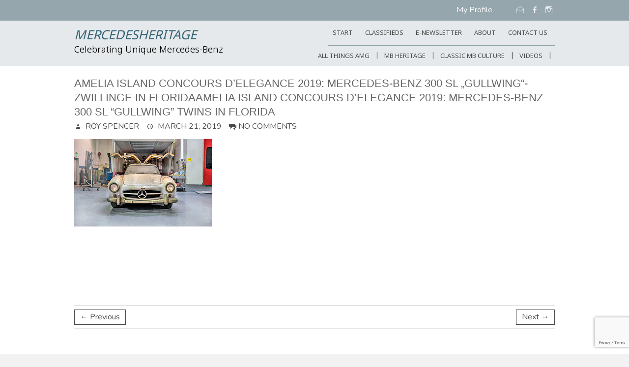

--- FILE ---
content_type: text/html; charset=UTF-8
request_url: https://mercedesheritage.com/mercedes-heritage/300sl-gullwing-barn-find-amelia-island-2019/attachment/amelia-island-concours-delegance-2019-mercedes-benz-300-sl-gullwing-zwillinge-in-floridaamelia-island-concours-delegance-2019-mercedes-benz-300-sl-gullwing-tw-7
body_size: 21162
content:
<!DOCTYPE html>
<!--[if IE 7]>
<html class="ie ie7" lang="en-US">
<![endif]-->
<!--[if IE 8]>
<html class="ie ie8" lang="en-US">
<![endif]-->
<!--[if !(IE 7) | !(IE 8) ]><!-->
<html lang="en-US">
<!--<![endif]-->
<head>
	<meta charset="UTF-8" />
				<meta name="viewport" content="width=device-width, initial-scale=1, maximum-scale=1">
			<link rel="profile" href="http://gmpg.org/xfn/11" />
	<link rel="pingback" href="https://mercedesheritage.com/xmlrpc.php" />
	<!--[if lt IE 9]>
		<script src="https://mercedesheritage.com/wp-content/themes/ultimate-pro/js/html5.js"></script>
	<![endif]-->
	<!-- Google tag (gtag.js) -->
<script async src="https://www.googletagmanager.com/gtag/js?id=G-YG292H0GCM"></script>
<script>
  window.dataLayer = window.dataLayer || [];
  function gtag(){dataLayer.push(arguments);}
  gtag('js', new Date());

  gtag('config', 'G-YG292H0GCM');
</script>
<style>
	/* Custom BSA_PRO Styles */

	/* fonts */

	/* form */
	.bsaProOrderingForm {   }
	.bsaProInput input,
	.bsaProInput input[type='file'],
	.bsaProSelectSpace select,
	.bsaProInputsRight .bsaInputInner,
	.bsaProInputsRight .bsaInputInner label {   }
	.bsaProPrice  {  }
	.bsaProDiscount  {   }
	.bsaProOrderingForm .bsaProSubmit,
	.bsaProOrderingForm .bsaProSubmit:hover,
	.bsaProOrderingForm .bsaProSubmit:active {   }

	/* allerts */
	.bsaProAlert,
	.bsaProAlert > a,
	.bsaProAlert > a:hover,
	.bsaProAlert > a:focus {  }
	.bsaProAlertSuccess {  }
	.bsaProAlertFailed {  }

	/* stats */
	.bsaStatsWrapper .ct-chart .ct-series.ct-series-b .ct-bar,
	.bsaStatsWrapper .ct-chart .ct-series.ct-series-b .ct-line,
	.bsaStatsWrapper .ct-chart .ct-series.ct-series-b .ct-point,
	.bsaStatsWrapper .ct-chart .ct-series.ct-series-b .ct-slice.ct-donut { stroke: #673AB7 !important; }

	.bsaStatsWrapper  .ct-chart .ct-series.ct-series-a .ct-bar,
	.bsaStatsWrapper .ct-chart .ct-series.ct-series-a .ct-line,
	.bsaStatsWrapper .ct-chart .ct-series.ct-series-a .ct-point,
	.bsaStatsWrapper .ct-chart .ct-series.ct-series-a .ct-slice.ct-donut { stroke: #FBCD39 !important; }


	/* Custom CSS */
	
</style>
	<!-- This site is optimized with the Yoast SEO Premium plugin v19.5 (Yoast SEO v19.11) - https://yoast.com/wordpress/plugins/seo/ -->
	<title>Amelia Island Concours d’Elegance 2019: Mercedes-Benz 300 SL „Gullwing“-Zwillinge in FloridaAmelia Island Concours d’Elegance 2019: Mercedes-Benz 300 SL &quot;Gullwing&quot; twins in Florida - MercedesHeritage</title>
	<meta name="robots" content="index, follow, max-snippet:-1, max-image-preview:large, max-video-preview:-1" />
	<link rel="canonical" href="https://mercedesheritage.com/mercedes-heritage/300sl-gullwing-barn-find-amelia-island-2019/attachment/amelia-island-concours-delegance-2019-mercedes-benz-300-sl-gullwing-zwillinge-in-floridaamelia-island-concours-delegance-2019-mercedes-benz-300-sl-gullwing-tw-7/" />
	<meta property="og:locale" content="en_US" />
	<meta property="og:type" content="article" />
	<meta property="og:title" content="Amelia Island Concours d’Elegance 2019: Mercedes-Benz 300 SL „Gullwing“-Zwillinge in FloridaAmelia Island Concours d’Elegance 2019: Mercedes-Benz 300 SL &quot;Gullwing&quot; twins in Florida - MercedesHeritage" />
	<meta property="og:description" content="Mercedes-Benz 300 SL „Gullwing“ (W 198), Chassisnummer 43, im „Scheunenfund“-Zustand. So hat Mercedes-Benz Classic das Fahrzeug 2018 übernommen.  Mercedes-Benz 300 SL &quot;Gullwing&quot; (W 198), chassis number 43, in &quot;barn find&quot; condition. This is the exact condition in which Mercedes-Benz Classic found the vehicle in 2018." />
	<meta property="og:url" content="https://mercedesheritage.com/mercedes-heritage/300sl-gullwing-barn-find-amelia-island-2019/attachment/amelia-island-concours-delegance-2019-mercedes-benz-300-sl-gullwing-zwillinge-in-floridaamelia-island-concours-delegance-2019-mercedes-benz-300-sl-gullwing-tw-7/" />
	<meta property="og:site_name" content="MercedesHeritage" />
	<meta property="article:modified_time" content="2019-03-21T23:27:28+00:00" />
	<meta property="og:image" content="https://mercedesheritage.com/mercedes-heritage/300sl-gullwing-barn-find-amelia-island-2019/attachment/amelia-island-concours-delegance-2019-mercedes-benz-300-sl-gullwing-zwillinge-in-floridaamelia-island-concours-delegance-2019-mercedes-benz-300-sl-gullwing-tw-7" />
	<meta property="og:image:width" content="280" />
	<meta property="og:image:height" content="180" />
	<meta property="og:image:type" content="image/jpeg" />
	<meta name="twitter:card" content="summary_large_image" />
	<script type="application/ld+json" class="yoast-schema-graph">{"@context":"https://schema.org","@graph":[{"@type":"WebPage","@id":"https://mercedesheritage.com/mercedes-heritage/300sl-gullwing-barn-find-amelia-island-2019/attachment/amelia-island-concours-delegance-2019-mercedes-benz-300-sl-gullwing-zwillinge-in-floridaamelia-island-concours-delegance-2019-mercedes-benz-300-sl-gullwing-tw-7/","url":"https://mercedesheritage.com/mercedes-heritage/300sl-gullwing-barn-find-amelia-island-2019/attachment/amelia-island-concours-delegance-2019-mercedes-benz-300-sl-gullwing-zwillinge-in-floridaamelia-island-concours-delegance-2019-mercedes-benz-300-sl-gullwing-tw-7/","name":"Amelia Island Concours d’Elegance 2019: Mercedes-Benz 300 SL „Gullwing“-Zwillinge in FloridaAmelia Island Concours d’Elegance 2019: Mercedes-Benz 300 SL \"Gullwing\" twins in Florida - MercedesHeritage","isPartOf":{"@id":"https://mercedesheritage.com/#website"},"primaryImageOfPage":{"@id":"https://mercedesheritage.com/mercedes-heritage/300sl-gullwing-barn-find-amelia-island-2019/attachment/amelia-island-concours-delegance-2019-mercedes-benz-300-sl-gullwing-zwillinge-in-floridaamelia-island-concours-delegance-2019-mercedes-benz-300-sl-gullwing-tw-7/#primaryimage"},"image":{"@id":"https://mercedesheritage.com/mercedes-heritage/300sl-gullwing-barn-find-amelia-island-2019/attachment/amelia-island-concours-delegance-2019-mercedes-benz-300-sl-gullwing-zwillinge-in-floridaamelia-island-concours-delegance-2019-mercedes-benz-300-sl-gullwing-tw-7/#primaryimage"},"thumbnailUrl":"https://mercedesheritage.com/wp-content/uploads/2019/03/barn-thumb.jpg","datePublished":"2019-03-21T23:27:26+00:00","dateModified":"2019-03-21T23:27:28+00:00","breadcrumb":{"@id":"https://mercedesheritage.com/mercedes-heritage/300sl-gullwing-barn-find-amelia-island-2019/attachment/amelia-island-concours-delegance-2019-mercedes-benz-300-sl-gullwing-zwillinge-in-floridaamelia-island-concours-delegance-2019-mercedes-benz-300-sl-gullwing-tw-7/#breadcrumb"},"inLanguage":"en-US","potentialAction":[{"@type":"ReadAction","target":["https://mercedesheritage.com/mercedes-heritage/300sl-gullwing-barn-find-amelia-island-2019/attachment/amelia-island-concours-delegance-2019-mercedes-benz-300-sl-gullwing-zwillinge-in-floridaamelia-island-concours-delegance-2019-mercedes-benz-300-sl-gullwing-tw-7/"]}]},{"@type":"ImageObject","inLanguage":"en-US","@id":"https://mercedesheritage.com/mercedes-heritage/300sl-gullwing-barn-find-amelia-island-2019/attachment/amelia-island-concours-delegance-2019-mercedes-benz-300-sl-gullwing-zwillinge-in-floridaamelia-island-concours-delegance-2019-mercedes-benz-300-sl-gullwing-tw-7/#primaryimage","url":"https://mercedesheritage.com/wp-content/uploads/2019/03/barn-thumb.jpg","contentUrl":"https://mercedesheritage.com/wp-content/uploads/2019/03/barn-thumb.jpg","width":280,"height":180,"caption":"Mercedes-Benz 300 SL „Gullwing“ (W 198), Chassisnummer 43, im „Scheunenfund“-Zustand. So hat Mercedes-Benz Classic das Fahrzeug 2018 übernommen. Mercedes-Benz 300 SL \"Gullwing\" (W 198), chassis number 43, in \"barn find\" condition. This is the exact condition in which Mercedes-Benz Classic found the vehicle in 2018."},{"@type":"BreadcrumbList","@id":"https://mercedesheritage.com/mercedes-heritage/300sl-gullwing-barn-find-amelia-island-2019/attachment/amelia-island-concours-delegance-2019-mercedes-benz-300-sl-gullwing-zwillinge-in-floridaamelia-island-concours-delegance-2019-mercedes-benz-300-sl-gullwing-tw-7/#breadcrumb","itemListElement":[{"@type":"ListItem","position":1,"name":"Home","item":"https://mercedesheritage.com/"},{"@type":"ListItem","position":2,"name":"300SL Gullwing barn find","item":"https://mercedesheritage.com/mercedes-heritage/300sl-gullwing-barn-find-amelia-island-2019"},{"@type":"ListItem","position":3,"name":"Amelia Island Concours d’Elegance 2019: Mercedes-Benz 300 SL „Gullwing“-Zwillinge in FloridaAmelia Island Concours d’Elegance 2019: Mercedes-Benz 300 SL &#8220;Gullwing&#8221; twins in Florida"}]},{"@type":"WebSite","@id":"https://mercedesheritage.com/#website","url":"https://mercedesheritage.com/","name":"MercedesHeritage","description":"Celebrating Unique Mercedes-Benz","potentialAction":[{"@type":"SearchAction","target":{"@type":"EntryPoint","urlTemplate":"https://mercedesheritage.com/?s={search_term_string}"},"query-input":"required name=search_term_string"}],"inLanguage":"en-US"}]}</script>
	<!-- / Yoast SEO Premium plugin. -->


<link rel='dns-prefetch' href='//fonts.googleapis.com' />
<link rel='dns-prefetch' href='//s.w.org' />
<link rel="alternate" type="application/rss+xml" title="MercedesHeritage &raquo; Feed" href="https://mercedesheritage.com/feed" />
<link rel="alternate" type="application/rss+xml" title="MercedesHeritage &raquo; Comments Feed" href="https://mercedesheritage.com/comments/feed" />
<link rel="alternate" type="application/rss+xml" title="MercedesHeritage &raquo; Amelia Island Concours d’Elegance 2019: Mercedes-Benz 300 SL „Gullwing“-Zwillinge in FloridaAmelia Island Concours d’Elegance 2019: Mercedes-Benz 300 SL &#8220;Gullwing&#8221; twins in Florida Comments Feed" href="https://mercedesheritage.com/mercedes-heritage/300sl-gullwing-barn-find-amelia-island-2019/attachment/amelia-island-concours-delegance-2019-mercedes-benz-300-sl-gullwing-zwillinge-in-floridaamelia-island-concours-delegance-2019-mercedes-benz-300-sl-gullwing-tw-7/feed" />
		<script type="text/javascript">
			window._wpemojiSettings = {"baseUrl":"https:\/\/s.w.org\/images\/core\/emoji\/13.0.0\/72x72\/","ext":".png","svgUrl":"https:\/\/s.w.org\/images\/core\/emoji\/13.0.0\/svg\/","svgExt":".svg","source":{"concatemoji":"https:\/\/mercedesheritage.com\/wp-includes\/js\/wp-emoji-release.min.js?ver=5.5.12"}};
			!function(e,a,t){var n,r,o,i=a.createElement("canvas"),p=i.getContext&&i.getContext("2d");function s(e,t){var a=String.fromCharCode;p.clearRect(0,0,i.width,i.height),p.fillText(a.apply(this,e),0,0);e=i.toDataURL();return p.clearRect(0,0,i.width,i.height),p.fillText(a.apply(this,t),0,0),e===i.toDataURL()}function c(e){var t=a.createElement("script");t.src=e,t.defer=t.type="text/javascript",a.getElementsByTagName("head")[0].appendChild(t)}for(o=Array("flag","emoji"),t.supports={everything:!0,everythingExceptFlag:!0},r=0;r<o.length;r++)t.supports[o[r]]=function(e){if(!p||!p.fillText)return!1;switch(p.textBaseline="top",p.font="600 32px Arial",e){case"flag":return s([127987,65039,8205,9895,65039],[127987,65039,8203,9895,65039])?!1:!s([55356,56826,55356,56819],[55356,56826,8203,55356,56819])&&!s([55356,57332,56128,56423,56128,56418,56128,56421,56128,56430,56128,56423,56128,56447],[55356,57332,8203,56128,56423,8203,56128,56418,8203,56128,56421,8203,56128,56430,8203,56128,56423,8203,56128,56447]);case"emoji":return!s([55357,56424,8205,55356,57212],[55357,56424,8203,55356,57212])}return!1}(o[r]),t.supports.everything=t.supports.everything&&t.supports[o[r]],"flag"!==o[r]&&(t.supports.everythingExceptFlag=t.supports.everythingExceptFlag&&t.supports[o[r]]);t.supports.everythingExceptFlag=t.supports.everythingExceptFlag&&!t.supports.flag,t.DOMReady=!1,t.readyCallback=function(){t.DOMReady=!0},t.supports.everything||(n=function(){t.readyCallback()},a.addEventListener?(a.addEventListener("DOMContentLoaded",n,!1),e.addEventListener("load",n,!1)):(e.attachEvent("onload",n),a.attachEvent("onreadystatechange",function(){"complete"===a.readyState&&t.readyCallback()})),(n=t.source||{}).concatemoji?c(n.concatemoji):n.wpemoji&&n.twemoji&&(c(n.twemoji),c(n.wpemoji)))}(window,document,window._wpemojiSettings);
		</script>
		<style type="text/css">
img.wp-smiley,
img.emoji {
	display: inline !important;
	border: none !important;
	box-shadow: none !important;
	height: 1em !important;
	width: 1em !important;
	margin: 0 .07em !important;
	vertical-align: -0.1em !important;
	background: none !important;
	padding: 0 !important;
}
</style>
	<link rel='stylesheet' id='buy_sell_ads_pro_main_stylesheet-css'  href='https://mercedesheritage.com/wp-content/plugins/bsa-pro-scripteo/frontend/css/asset/style.css?ver=5.5.12' type='text/css' media='all' />
<link rel='stylesheet' id='buy_sell_ads_pro_user_panel-css'  href='https://mercedesheritage.com/wp-content/plugins/bsa-pro-scripteo/frontend/css/asset/user-panel.css?ver=5.5.12' type='text/css' media='all' />
<link rel='stylesheet' id='buy_sell_ads_pro_template_stylesheet-css'  href='https://mercedesheritage.com/wp-content/plugins/bsa-pro-scripteo/frontend/css/template.css.php?ver=5.5.12' type='text/css' media='all' />
<link rel='stylesheet' id='buy_sell_ads_pro_animate_stylesheet-css'  href='https://mercedesheritage.com/wp-content/plugins/bsa-pro-scripteo/frontend/css/asset/animate.css?ver=5.5.12' type='text/css' media='all' />
<link rel='stylesheet' id='buy_sell_ads_pro_chart_stylesheet-css'  href='https://mercedesheritage.com/wp-content/plugins/bsa-pro-scripteo/frontend/css/asset/chart.css?ver=5.5.12' type='text/css' media='all' />
<link rel='stylesheet' id='buy_sell_ads_pro_owl_carousel_stylesheet-css'  href='https://mercedesheritage.com/wp-content/plugins/bsa-pro-scripteo/frontend/css/asset/bsa.carousel.css?ver=5.5.12' type='text/css' media='all' />
<link rel='stylesheet' id='buy_sell_ads_pro_materialize_stylesheet-css'  href='https://mercedesheritage.com/wp-content/plugins/bsa-pro-scripteo/frontend/css/asset/material-design.css?ver=5.5.12' type='text/css' media='all' />
<link rel='stylesheet' id='jquery-ui-css'  href='https://mercedesheritage.com/wp-content/plugins/bsa-pro-scripteo/frontend/css/asset/ui-datapicker.css?ver=5.5.12' type='text/css' media='all' />
<style id='responsive-menu-inline-css' type='text/css'>
/** This file is major component of this plugin so please don't try to edit here. */
#rmp_menu_trigger-15464 {
  width: 55px;
  height: 55px;
  position: fixed;
  top: 15px;
  border-radius: 5px;
  display: none;
  text-decoration: none;
  right: 5%;
  background: #3ab0db;
  transition: transform 0.5s, background-color 0.5s;
}
#rmp_menu_trigger-15464:hover, #rmp_menu_trigger-15464:focus {
  background: #3ab0db;
  text-decoration: unset;
}
#rmp_menu_trigger-15464.is-active {
  background: #3ab0db;
}
#rmp_menu_trigger-15464 .rmp-trigger-box {
  width: 25px;
  color: #fff;
}
#rmp_menu_trigger-15464 .rmp-trigger-icon-active, #rmp_menu_trigger-15464 .rmp-trigger-text-open {
  display: none;
}
#rmp_menu_trigger-15464.is-active .rmp-trigger-icon-active, #rmp_menu_trigger-15464.is-active .rmp-trigger-text-open {
  display: inline;
}
#rmp_menu_trigger-15464.is-active .rmp-trigger-icon-inactive, #rmp_menu_trigger-15464.is-active .rmp-trigger-text {
  display: none;
}
#rmp_menu_trigger-15464 .rmp-trigger-label {
  color: #fff;
  pointer-events: none;
  line-height: 13px;
  font-family: inherit;
  font-size: 14px;
  display: inline;
  text-transform: inherit;
}
#rmp_menu_trigger-15464 .rmp-trigger-label.rmp-trigger-label-top {
  display: block;
  margin-bottom: 12px;
}
#rmp_menu_trigger-15464 .rmp-trigger-label.rmp-trigger-label-bottom {
  display: block;
  margin-top: 12px;
}
#rmp_menu_trigger-15464 .responsive-menu-pro-inner {
  display: block;
}
#rmp_menu_trigger-15464 .responsive-menu-pro-inner, #rmp_menu_trigger-15464 .responsive-menu-pro-inner::before, #rmp_menu_trigger-15464 .responsive-menu-pro-inner::after {
  width: 25px;
  height: 3px;
  background-color: #fff;
  border-radius: 4px;
  position: absolute;
}
#rmp_menu_trigger-15464.is-active .responsive-menu-pro-inner, #rmp_menu_trigger-15464.is-active .responsive-menu-pro-inner::before, #rmp_menu_trigger-15464.is-active .responsive-menu-pro-inner::after {
  background-color: #fff;
}
#rmp_menu_trigger-15464:hover .responsive-menu-pro-inner, #rmp_menu_trigger-15464:hover .responsive-menu-pro-inner::before, #rmp_menu_trigger-15464:hover .responsive-menu-pro-inner::after {
  background-color: #fff;
}
/* Hamburger menu styling */
@media screen and (max-width: 800px) {
  /** Menu Title Style */
  /** Menu Additional Content Style */
  #rmp_menu_trigger-15464 {
    display: block;
  }
  #rmp-container-15464 {
    position: fixed;
    top: 0;
    margin: 0;
    transition: transform 0.5s;
    overflow: auto;
    display: block;
    width: 75%;
    background-color: #212121;
    background-image: url("");
    height: 100%;
    left: 0;
    padding-top: 0px;
    padding-left: 0px;
    padding-bottom: 0px;
    padding-right: 0px;
  }
  #rmp-menu-wrap-15464 {
    padding-top: 0px;
    padding-left: 0px;
    padding-bottom: 0px;
    padding-right: 0px;
    background-color: #212121;
  }
  #rmp-menu-wrap-15464 .rmp-menu, #rmp-menu-wrap-15464 .rmp-submenu {
    width: 100%;
    box-sizing: border-box;
    margin: 0;
    padding: 0;
  }
  #rmp-menu-wrap-15464 .rmp-submenu-depth-1 .rmp-menu-item-link {
    padding-left: 10%;
  }
  #rmp-menu-wrap-15464 .rmp-submenu-depth-2 .rmp-menu-item-link {
    padding-left: 15%;
  }
  #rmp-menu-wrap-15464 .rmp-submenu-depth-3 .rmp-menu-item-link {
    padding-left: 20%;
  }
  #rmp-menu-wrap-15464 .rmp-submenu-depth-4 .rmp-menu-item-link {
    padding-left: 25%;
  }
  #rmp-menu-wrap-15464 .rmp-submenu.rmp-submenu-open {
    display: block;
  }
  #rmp-menu-wrap-15464 .rmp-menu-item {
    width: 100%;
    list-style: none;
    margin: 0;
  }
  #rmp-menu-wrap-15464 .rmp-menu-item-link {
    height: 40px;
    line-height: 40px;
    font-size: 13px;
    border-bottom: 1px solid #212121;
    font-family: inherit;
    color: #fff;
    text-align: left;
    background-color: #212121;
    font-weight: normal;
    letter-spacing: 0px;
    display: block;
    box-sizing: border-box;
    width: 100%;
    text-decoration: none;
    position: relative;
    overflow: hidden;
    transition: background-color 0.5s, border-color 0.5s, 0.5s;
    padding: 0 5%;
    padding-right: 50px;
  }
  #rmp-menu-wrap-15464 .rmp-menu-item-link:after, #rmp-menu-wrap-15464 .rmp-menu-item-link:before {
    display: none;
  }
  #rmp-menu-wrap-15464 .rmp-menu-item-link:hover {
    color: #fff;
    border-color: #212121;
    background-color: #3f3f3f;
  }
  #rmp-menu-wrap-15464 .rmp-menu-item-link:focus {
    outline: none;
    border-color: unset;
    box-shadow: unset;
  }
  #rmp-menu-wrap-15464 .rmp-menu-item-link .rmp-font-icon {
    height: 40px;
    line-height: 40px;
    margin-right: 10px;
    font-size: 13px;
  }
  #rmp-menu-wrap-15464 .rmp-menu-current-item .rmp-menu-item-link {
    color: #fff;
    border-color: #212121;
    background-color: #212121;
  }
  #rmp-menu-wrap-15464 .rmp-menu-current-item .rmp-menu-item-link:hover {
    color: #fff;
    border-color: #3f3f3f;
    background-color: #3f3f3f;
  }
  #rmp-menu-wrap-15464 .rmp-menu-subarrow {
    position: absolute;
    top: 0;
    bottom: 0;
    text-align: center;
    overflow: hidden;
    background-size: cover;
    overflow: hidden;
    right: 0;
    border-left-style: solid;
    border-left-color: #212121;
    border-left-width: 1px;
    height: 40px;
    width: 40px;
    color: #fff;
    background-color: #212121;
  }
  #rmp-menu-wrap-15464 .rmp-menu-subarrow:hover {
    color: #fff;
    border-color: #fff;
    background-color: #3f3f3f;
  }
  #rmp-menu-wrap-15464 .rmp-menu-subarrow .rmp-font-icon {
    margin-right: unset;
  }
  #rmp-menu-wrap-15464 .rmp-menu-subarrow * {
    vertical-align: middle;
    line-height: 40px;
  }
  #rmp-menu-wrap-15464 .rmp-menu-subarrow-active {
    display: block;
    background-size: cover;
    color: #fff;
    border-color: #212121;
    background-color: #212121;
  }
  #rmp-menu-wrap-15464 .rmp-menu-subarrow-active:hover {
    color: #fff;
    border-color: #3f3f3f;
    background-color: #3f3f3f;
  }
  #rmp-menu-wrap-15464 .rmp-submenu {
    display: none;
  }
  #rmp-menu-wrap-15464 .rmp-submenu .rmp-menu-item-link {
    height: 40px;
    line-height: 40px;
    letter-spacing: 0px;
    font-size: 13px;
    border-bottom: 1px solid #212121;
    font-family: inherit;
    font-weight: normal;
    color: #fff;
    text-align: left;
    background-color: #212121;
  }
  #rmp-menu-wrap-15464 .rmp-submenu .rmp-menu-item-link:hover {
    color: #fff;
    border-color: #212121;
    background-color: #3f3f3f;
  }
  #rmp-menu-wrap-15464 .rmp-submenu .rmp-menu-current-item .rmp-menu-item-link {
    color: #fff;
    border-color: #212121;
    background-color: #212121;
  }
  #rmp-menu-wrap-15464 .rmp-submenu .rmp-menu-current-item .rmp-menu-item-link:hover {
    color: #fff;
    border-color: #3f3f3f;
    background-color: #3f3f3f;
  }
  #rmp-menu-wrap-15464 .rmp-submenu .rmp-menu-subarrow {
    right: 0;
    border-right: unset;
    border-left-style: solid;
    border-left-color: #212121;
    border-left-width: 1px;
    height: 40px;
    line-height: 40px;
    width: 40px;
    color: #fff;
    background-color: #212121;
  }
  #rmp-menu-wrap-15464 .rmp-submenu .rmp-menu-subarrow:hover {
    color: #fff;
    border-color: #fff;
    background-color: #3f3f3f;
  }
  #rmp-menu-wrap-15464 .rmp-submenu .rmp-menu-subarrow-active {
    color: #fff;
    border-color: #212121;
    background-color: #212121;
  }
  #rmp-menu-wrap-15464 .rmp-submenu .rmp-menu-subarrow-active:hover {
    color: #fff;
    border-color: #3f3f3f;
    background-color: #3f3f3f;
  }
  #rmp-menu-wrap-15464 .rmp-menu-item-description {
    margin: 0;
    padding: 5px 5%;
    opacity: 0.8;
    color: #fff;
  }
  #rmp-search-box-15464 {
    display: block;
    padding-top: 0px;
    padding-left: 5%;
    padding-bottom: 0px;
    padding-right: 5%;
  }
  #rmp-search-box-15464 .rmp-search-form {
    margin: 0;
  }
  #rmp-search-box-15464 .rmp-search-box {
    background: #fff;
    border: 1px solid #dadada;
    color: #333;
    width: 100%;
    padding: 0 5%;
    border-radius: 30px;
    height: 45px;
    -webkit-appearance: none;
  }
  #rmp-search-box-15464 .rmp-search-box::placeholder {
    color: #C7C7CD;
  }
  #rmp-search-box-15464 .rmp-search-box:focus {
    background-color: #fff;
    outline: 2px solid #dadada;
    color: #333;
  }
  #rmp-menu-title-15464 {
    background-color: #212121;
    color: #fff;
    text-align: left;
    font-size: 13px;
    padding-top: 10%;
    padding-left: 5%;
    padding-bottom: 0%;
    padding-right: 5%;
    font-weight: 400;
    transition: background-color 0.5s, border-color 0.5s, color 0.5s;
  }
  #rmp-menu-title-15464:hover {
    background-color: #212121;
    color: #fff;
  }
  #rmp-menu-title-15464 > a {
    color: #fff;
    width: 100%;
    background-color: unset;
    text-decoration: none;
  }
  #rmp-menu-title-15464 > a:hover {
    color: #fff;
  }
  #rmp-menu-title-15464 .rmp-font-icon {
    font-size: 13px;
  }
  #rmp-menu-additional-content-15464 {
    padding-top: 0px;
    padding-left: 5%;
    padding-bottom: 0px;
    padding-right: 5%;
    color: #fff;
    text-align: center;
    font-size: 16px;
  }
}
/**
This file contents common styling of menus.
*/
.rmp-container {
  display: none;
  visibility: visible;
  padding: 0px 0px 0px 0px;
  z-index: 99998;
  transition: all 0.3s;
  /** Scrolling bar in menu setting box **/
}
.rmp-container.rmp-fade-top, .rmp-container.rmp-fade-left, .rmp-container.rmp-fade-right, .rmp-container.rmp-fade-bottom {
  display: none;
}
.rmp-container.rmp-slide-left, .rmp-container.rmp-push-left {
  transform: translateX(-100%);
  -ms-transform: translateX(-100%);
  -webkit-transform: translateX(-100%);
  -moz-transform: translateX(-100%);
}
.rmp-container.rmp-slide-left.rmp-menu-open, .rmp-container.rmp-push-left.rmp-menu-open {
  transform: translateX(0);
  -ms-transform: translateX(0);
  -webkit-transform: translateX(0);
  -moz-transform: translateX(0);
}
.rmp-container.rmp-slide-right, .rmp-container.rmp-push-right {
  transform: translateX(100%);
  -ms-transform: translateX(100%);
  -webkit-transform: translateX(100%);
  -moz-transform: translateX(100%);
}
.rmp-container.rmp-slide-right.rmp-menu-open, .rmp-container.rmp-push-right.rmp-menu-open {
  transform: translateX(0);
  -ms-transform: translateX(0);
  -webkit-transform: translateX(0);
  -moz-transform: translateX(0);
}
.rmp-container.rmp-slide-top, .rmp-container.rmp-push-top {
  transform: translateY(-100%);
  -ms-transform: translateY(-100%);
  -webkit-transform: translateY(-100%);
  -moz-transform: translateY(-100%);
}
.rmp-container.rmp-slide-top.rmp-menu-open, .rmp-container.rmp-push-top.rmp-menu-open {
  transform: translateY(0);
  -ms-transform: translateY(0);
  -webkit-transform: translateY(0);
  -moz-transform: translateY(0);
}
.rmp-container.rmp-slide-bottom, .rmp-container.rmp-push-bottom {
  transform: translateY(100%);
  -ms-transform: translateY(100%);
  -webkit-transform: translateY(100%);
  -moz-transform: translateY(100%);
}
.rmp-container.rmp-slide-bottom.rmp-menu-open, .rmp-container.rmp-push-bottom.rmp-menu-open {
  transform: translateX(0);
  -ms-transform: translateX(0);
  -webkit-transform: translateX(0);
  -moz-transform: translateX(0);
}
.rmp-container::-webkit-scrollbar {
  width: 0px;
}
.rmp-container ::-webkit-scrollbar-track {
  box-shadow: inset 0 0 5px transparent;
}
.rmp-container ::-webkit-scrollbar-thumb {
  background: transparent;
}
.rmp-container ::-webkit-scrollbar-thumb:hover {
  background: transparent;
}
.rmp-container .rmp-menu-wrap .rmp-menu {
  transition: none;
  border-radius: 0;
  box-shadow: none;
  background: none;
  border: 0;
  bottom: auto;
  box-sizing: border-box;
  clip: auto;
  color: #666;
  display: block;
  float: none;
  font-family: inherit;
  font-size: 14px;
  height: auto;
  left: auto;
  line-height: 1.7;
  list-style-type: none;
  margin: 0;
  min-height: auto;
  max-height: none;
  opacity: 1;
  outline: none;
  overflow: visible;
  padding: 0;
  position: relative;
  pointer-events: auto;
  right: auto;
  text-align: left;
  text-decoration: none;
  text-indent: 0;
  text-transform: none;
  transform: none;
  top: auto;
  visibility: inherit;
  width: auto;
  word-wrap: break-word;
  white-space: normal;
}
.rmp-container .rmp-menu-additional-content {
  display: block;
  word-break: break-word;
}
.rmp-container .rmp-menu-title {
  display: flex;
  flex-direction: column;
}
.rmp-container .rmp-menu-title .rmp-menu-title-image {
  max-width: 100%;
  margin-bottom: 15px;
  display: block;
  margin: auto;
  margin-bottom: 15px;
}
button.rmp_menu_trigger {
  z-index: 999999;
  overflow: hidden;
  outline: none;
  border: 0;
  display: none;
  margin: 0;
  transition: transform 0.5s, background-color 0.5s;
  padding: 0;
}
button.rmp_menu_trigger .responsive-menu-pro-inner::before, button.rmp_menu_trigger .responsive-menu-pro-inner::after {
  content: "";
  display: block;
}
button.rmp_menu_trigger .responsive-menu-pro-inner::before {
  top: 10px;
}
button.rmp_menu_trigger .responsive-menu-pro-inner::after {
  bottom: 10px;
}
button.rmp_menu_trigger .rmp-trigger-box {
  width: 40px;
  display: inline-block;
  position: relative;
  pointer-events: none;
  vertical-align: super;
}
.admin-bar .rmp-container, .admin-bar .rmp_menu_trigger {
  margin-top: 32px !important;
}
@media screen and (max-width: 782px) {
  .admin-bar .rmp-container, .admin-bar .rmp_menu_trigger {
    margin-top: 46px !important;
  }
}
/*  Menu Trigger Boring Animation */
.rmp-menu-trigger-boring .responsive-menu-pro-inner {
  transition-property: none;
}
.rmp-menu-trigger-boring .responsive-menu-pro-inner::after, .rmp-menu-trigger-boring .responsive-menu-pro-inner::before {
  transition-property: none;
}
.rmp-menu-trigger-boring.is-active .responsive-menu-pro-inner {
  transform: rotate(45deg);
}
.rmp-menu-trigger-boring.is-active .responsive-menu-pro-inner:before {
  top: 0;
  opacity: 0;
}
.rmp-menu-trigger-boring.is-active .responsive-menu-pro-inner:after {
  bottom: 0;
  transform: rotate(-90deg);
}

</style>
<link rel='stylesheet' id='dashicons-css'  href='https://mercedesheritage.com/wp-includes/css/dashicons.min.css?ver=5.5.12' type='text/css' media='all' />
<link rel='stylesheet' id='SFSImainCss-css'  href='https://mercedesheritage.com/wp-content/plugins/ultimate-social-media-icons/css/sfsi-style.css?ver=2.8.1' type='text/css' media='all' />
<link rel='stylesheet' id='googlefonts-css'  href='https://fonts.googleapis.com/css?family=Lora:400|Martel:400&subset=latin' type='text/css' media='all' />
<link rel='stylesheet' id='bootstrap-css'  href='https://mercedesheritage.com/css/bootstrap.css?ver=5.5.12' type='text/css' media='all' />
<link rel='stylesheet' id='bootstrap-theme-css'  href='https://mercedesheritage.com/css/bootstrap-theme.css?ver=5.5.12' type='text/css' media='all' />
<link rel='stylesheet' id='layout-css'  href='https://mercedesheritage.com/wp-content/themes/Mercedes%20Heritage/css/layout.css?ver=5.5.12' type='text/css' media='all' />
<link rel='stylesheet' id='iconmoon-css'  href='https://mercedesheritage.com/wp-content/themes/Mercedes%20Heritage/css/iconmoon.css?ver=5.5.12' type='text/css' media='all' />
<link rel='stylesheet' id='editor-styles-css'  href='https://mercedesheritage.com/wp-content/themes/Mercedes%20Heritage/editor-styles.css?ver=5.5.12' type='text/css' media='all' />
<link rel='stylesheet' id='ultimate_style-css'  href='https://mercedesheritage.com/wp-content/themes/Mercedes%20Heritage/style.css?ver=5.5.12' type='text/css' media='all' />
<link rel='stylesheet' id='ultimate-responsive-css'  href='https://mercedesheritage.com/wp-content/themes/ultimate-pro/css/responsive.css?ver=5.5.12' type='text/css' media='all' />
<link rel='stylesheet' id='jquery_fancybox_style-css'  href='https://mercedesheritage.com/wp-content/themes/ultimate-pro/css/jquery.fancybox-1.3.4.css?ver=5.5.12' type='text/css' media='all' />
<link rel='stylesheet' id='ultimate_google_font-css'  href='//fonts.googleapis.com/css?family=Nunito%7CNokora%3A400%2C300%2C300italic%2C400italic%2C600%2C600italic&#038;ver=5.5.12' type='text/css' media='all' />
<link rel='stylesheet' id='wp-members-css'  href='https://mercedesheritage.com/wp-content/plugins/wp-members/assets/css/forms/generic-no-float.min.css?ver=3.4.7.3' type='text/css' media='all' />
<link rel='stylesheet' id='awpcp-frontend-style-css'  href='https://mercedesheritage.com/wp-content/plugins/another-wordpress-classifieds-plugin/resources/css/awpcpstyle.css?ver=999.0.0' type='text/css' media='all' />
<!--[if lte IE 6]>
<link rel='stylesheet' id='awpcp-frontend-style-ie-6-css'  href='https://mercedesheritage.com/wp-content/plugins/another-wordpress-classifieds-plugin/resources/css/awpcpstyle-ie-6.css?ver=999.0.0' type='text/css' media='all' />
<![endif]-->
<!--[if lte IE 7]>
<link rel='stylesheet' id='awpcp-frontend-style-lte-ie-7-css'  href='https://mercedesheritage.com/wp-content/plugins/another-wordpress-classifieds-plugin/resources/css/awpcpstyle-lte-ie-7.css?ver=999.0.0' type='text/css' media='all' />
<![endif]-->
<link rel='stylesheet' id='page-transition-animsition-css'  href='https://mercedesheritage.com/wp-content/plugins/page-transition/css/animsition.min.css?ver=1.3' type='text/css' media='all' />
<script type='text/javascript' src='https://mercedesheritage.com/wp-includes/js/jquery/jquery.js?ver=1.12.4-wp' id='jquery-core-js'></script>
<script type='text/javascript' id='thickbox-js-extra'>
/* <![CDATA[ */
var thickboxL10n = {"next":"Next >","prev":"< Prev","image":"Image","of":"of","close":"Close","noiframes":"This feature requires inline frames. You have iframes disabled or your browser does not support them.","loadingAnimation":"https:\/\/mercedesheritage.com\/wp-includes\/js\/thickbox\/loadingAnimation.gif"};
/* ]]> */
</script>
<script type='text/javascript' src='https://mercedesheritage.com/wp-includes/js/thickbox/thickbox.js?ver=3.1-20121105' id='thickbox-js'></script>
<script type='text/javascript' src='https://mercedesheritage.com/wp-includes/js/underscore.min.js?ver=1.8.3' id='underscore-js'></script>
<script type='text/javascript' src='https://mercedesheritage.com/wp-includes/js/shortcode.min.js?ver=5.5.12' id='shortcode-js'></script>
<script type='text/javascript' src='https://mercedesheritage.com/wp-admin/js/media-upload.min.js?ver=5.5.12' id='media-upload-js'></script>
<script type='text/javascript' src='https://mercedesheritage.com/wp-content/plugins/bsa-pro-scripteo/frontend/js/script.js?ver=5.5.12' id='buy_sell_ads_pro_js_script-js'></script>
<script type='text/javascript' src='https://mercedesheritage.com/wp-content/plugins/bsa-pro-scripteo/frontend/js/jquery.viewportchecker.js?ver=5.5.12' id='buy_sell_ads_pro_viewport_checker_js_script-js'></script>
<script type='text/javascript' src='https://mercedesheritage.com/wp-content/plugins/bsa-pro-scripteo/frontend/js/chart.js?ver=5.5.12' id='buy_sell_ads_pro_chart_js_script-js'></script>
<script type='text/javascript' src='https://mercedesheritage.com/wp-content/plugins/bsa-pro-scripteo/frontend/js/bsa.carousel.js?ver=5.5.12' id='buy_sell_ads_pro_owl_carousel_js_script-js'></script>
<script type='text/javascript' src='https://mercedesheritage.com/wp-content/plugins/bsa-pro-scripteo/frontend/js/jquery.simplyscroll.js?ver=5.5.12' id='buy_sell_ads_pro_simply_scroll_js_script-js'></script>
<script type='text/javascript' id='rmp_menu_scripts-js-extra'>
/* <![CDATA[ */
var rmp_menu = {"ajaxURL":"https:\/\/mercedesheritage.com\/wp-admin\/admin-ajax.php","wp_nonce":"59c6b9909b","menu":[{"menu_theme":null,"theme_type":"default","theme_location_menu":"","submenu_submenu_arrow_width":"40","submenu_submenu_arrow_width_unit":"px","submenu_submenu_arrow_height":"40","submenu_submenu_arrow_height_unit":"px","submenu_arrow_position":"right","submenu_sub_arrow_background_colour":"#212121","submenu_sub_arrow_background_hover_colour":"#3f3f3f","submenu_sub_arrow_background_colour_active":"#212121","submenu_sub_arrow_background_hover_colour_active":"#3f3f3f","submenu_sub_arrow_border_width":"1","submenu_sub_arrow_border_width_unit":"px","submenu_sub_arrow_border_colour":"#212121","submenu_sub_arrow_border_hover_colour":"#fff","submenu_sub_arrow_border_colour_active":"#212121","submenu_sub_arrow_border_hover_colour_active":"#3f3f3f","submenu_sub_arrow_shape_colour":"#fff","submenu_sub_arrow_shape_hover_colour":"#fff","submenu_sub_arrow_shape_colour_active":"#fff","submenu_sub_arrow_shape_hover_colour_active":"#fff","use_header_bar":"off","header_bar_items_order":"{\"logo\":\"on\",\"title\":\"on\",\"search\":\"on\",\"html content\":\"on\",\"button\":\"on\"}","header_bar_title":"","header_bar_html_content":null,"header_bar_logo":"","header_bar_logo_link":"","header_bar_logo_width":null,"header_bar_logo_width_unit":"%","header_bar_logo_height":null,"header_bar_logo_height_unit":"px","header_bar_height":"80","header_bar_height_unit":"px","header_bar_padding":{"top":"0px","right":"5%","bottom":"0px","left":"5%"},"header_bar_font":"","header_bar_font_size":"14","header_bar_font_size_unit":"px","header_bar_text_color":"#ffffff","header_bar_background_color":"#ffffff","header_bar_breakpoint":"800","header_bar_position_type":"fixed","header_bar_adjust_page":null,"header_bar_scroll_enable":"off","header_bar_scroll_background_color":"#36bdf6","mobile_breakpoint":"600","tablet_breakpoint":"800","transition_speed":"0.5","sub_menu_speed":"0.2","show_menu_on_page_load":"","menu_disable_scrolling":"off","menu_overlay":"off","menu_overlay_colour":"rgba(0,0,0,0.7)","desktop_menu_width":"","desktop_menu_width_unit":"px","desktop_menu_positioning":"fixed","desktop_menu_side":"","desktop_menu_to_hide":"","use_current_theme_location":"off","mega_menu":{"225":"off","227":"off","229":"off","228":"off","226":"off"},"desktop_submenu_open_animation":"none","desktop_submenu_open_animation_speed":"100ms","desktop_submenu_open_on_click":"off","desktop_menu_hide_and_show":"off","menu_name":"Default Menu","menu_to_use":"moblie","different_menu_for_mobile":"off","menu_to_use_in_mobile":"main-menu","use_mobile_menu":"on","use_tablet_menu":"on","use_desktop_menu":null,"menu_display_on":"all-pages","menu_to_hide":"","submenu_descriptions_on":"","custom_walker":"","menu_background_colour":"#212121","menu_depth":"5","smooth_scroll_on":"off","smooth_scroll_speed":"500","menu_font_icons":[],"menu_links_height":"40","menu_links_height_unit":"px","menu_links_line_height":"40","menu_links_line_height_unit":"px","menu_depth_0":"5","menu_depth_0_unit":"%","menu_font_size":"13","menu_font_size_unit":"px","menu_font":"","menu_font_weight":"normal","menu_text_alignment":"left","menu_text_letter_spacing":"","menu_word_wrap":"off","menu_link_colour":"#fff","menu_link_hover_colour":"#fff","menu_current_link_colour":"#fff","menu_current_link_hover_colour":"#fff","menu_item_background_colour":"#212121","menu_item_background_hover_colour":"#3f3f3f","menu_current_item_background_colour":"#212121","menu_current_item_background_hover_colour":"#3f3f3f","menu_border_width":"1","menu_border_width_unit":"px","menu_item_border_colour":"#212121","menu_item_border_colour_hover":"#212121","menu_current_item_border_colour":"#212121","menu_current_item_border_hover_colour":"#3f3f3f","submenu_links_height":"40","submenu_links_height_unit":"px","submenu_links_line_height":"40","submenu_links_line_height_unit":"px","menu_depth_side":"left","menu_depth_1":"10","menu_depth_1_unit":"%","menu_depth_2":"15","menu_depth_2_unit":"%","menu_depth_3":"20","menu_depth_3_unit":"%","menu_depth_4":"25","menu_depth_4_unit":"%","submenu_item_background_colour":"#212121","submenu_item_background_hover_colour":"#3f3f3f","submenu_current_item_background_colour":"#212121","submenu_current_item_background_hover_colour":"#3f3f3f","submenu_border_width":"1","submenu_border_width_unit":"px","submenu_item_border_colour":"#212121","submenu_item_border_colour_hover":"#212121","submenu_current_item_border_colour":"#212121","submenu_current_item_border_hover_colour":"#3f3f3f","submenu_font_size":"13","submenu_font_size_unit":"px","submenu_font":"","submenu_font_weight":"normal","submenu_text_letter_spacing":"","submenu_text_alignment":"left","submenu_link_colour":"#fff","submenu_link_hover_colour":"#fff","submenu_current_link_colour":"#fff","submenu_current_link_hover_colour":"#fff","inactive_arrow_shape":"\u25bc","active_arrow_shape":"\u25b2","inactive_arrow_font_icon":"","active_arrow_font_icon":"","inactive_arrow_image":"","active_arrow_image":"","submenu_arrow_width":"40","submenu_arrow_width_unit":"px","submenu_arrow_height":"40","submenu_arrow_height_unit":"px","arrow_position":"right","menu_sub_arrow_shape_colour":"#fff","menu_sub_arrow_shape_hover_colour":"#fff","menu_sub_arrow_shape_colour_active":"#fff","menu_sub_arrow_shape_hover_colour_active":"#fff","menu_sub_arrow_border_width":"1","menu_sub_arrow_border_width_unit":"px","menu_sub_arrow_border_colour":"#212121","menu_sub_arrow_border_hover_colour":"#fff","menu_sub_arrow_border_colour_active":"#212121","menu_sub_arrow_border_hover_colour_active":"#3f3f3f","menu_sub_arrow_background_colour":"#212121","menu_sub_arrow_background_hover_colour":"#3f3f3f","menu_sub_arrow_background_colour_active":"#212121","menu_sub_arrow_background_hover_colour_active":"#3f3f3f","fade_submenus":"off","fade_submenus_side":"left","fade_submenus_delay":"100","fade_submenus_speed":"500","use_slide_effect":"off","slide_effect_back_to_text":"Back","accordion_animation":"off","auto_expand_all_submenus":"off","auto_expand_current_submenus":"off","menu_item_click_to_trigger_submenu":"off","button_width":"55","button_width_unit":"px","button_height":"55","button_height_unit":"px","button_background_colour":"#3ab0db","button_background_colour_hover":"#3ab0db","button_background_colour_active":"#3ab0db","toggle_button_border_radius":"5","button_transparent_background":"off","button_left_or_right":"right","button_position_type":"fixed","button_distance_from_side":"5","button_distance_from_side_unit":"%","button_top":"15","button_top_unit":"px","button_push_with_animation":"off","button_click_animation":"boring","button_line_margin":"5","button_line_margin_unit":"px","button_line_width":"25","button_line_width_unit":"px","button_line_height":"3","button_line_height_unit":"px","button_line_colour":"#fff","button_line_colour_hover":"#fff","button_line_colour_active":"#fff","button_font_icon":"","button_font_icon_when_clicked":"","button_image":"","button_image_when_clicked":"","button_title":"","button_title_open":null,"button_title_position":"left","menu_container_columns":"","button_font":"","button_font_size":"14","button_font_size_unit":"px","button_title_line_height":"13","button_title_line_height_unit":"px","button_text_colour":"#fff","button_trigger_type_click":"on","button_trigger_type_hover":"off","button_click_trigger":"#responsive-menu-button","items_order":{"title":"on","menu":"on","search":"on","additional content":"on"},"menu_title":"","menu_title_link":"","menu_title_link_location":"_self","menu_title_image":"","menu_title_font_icon":"","menu_title_section_padding":{"top":"10%","right":"5%","bottom":"0%","left":"5%"},"menu_title_background_colour":"#212121","menu_title_background_hover_colour":"#212121","menu_title_font_size":"13","menu_title_font_size_unit":"px","menu_title_alignment":"left","menu_title_font_weight":"400","menu_title_font_family":"","menu_title_colour":"#fff","menu_title_hover_colour":"#fff","menu_title_image_width":null,"menu_title_image_width_unit":"%","menu_title_image_height":null,"menu_title_image_height_unit":"px","menu_additional_content":null,"menu_additional_section_padding":{"left":"5%","top":"0px","right":"5%","bottom":"0px"},"menu_additional_content_font_size":"16","menu_additional_content_font_size_unit":"px","menu_additional_content_alignment":"center","menu_additional_content_colour":"#fff","menu_search_box_text":"Search","menu_search_box_code":"","menu_search_section_padding":{"left":"5%","top":"0px","right":"5%","bottom":"0px"},"menu_search_box_height":"45","menu_search_box_height_unit":"px","menu_search_box_border_radius":"30","menu_search_box_text_colour":"#333","menu_search_box_background_colour":"#fff","menu_search_box_placeholder_colour":"#C7C7CD","menu_search_box_border_colour":"#dadada","menu_section_padding":{"top":"0px","right":"0px","bottom":"0px","left":"0px"},"menu_width":"75","menu_width_unit":"%","menu_maximum_width":"","menu_maximum_width_unit":"px","menu_minimum_width":"","menu_minimum_width_unit":"px","menu_auto_height":"off","menu_container_padding":{"top":"0px","right":"0px","bottom":"0px","left":"0px"},"menu_container_background_colour":"#212121","menu_background_image":"","animation_type":"slide","menu_appear_from":"top","animation_speed":"0.5","page_wrapper":"","menu_close_on_body_click":"off","menu_close_on_scroll":"off","menu_close_on_link_click":"off","enable_touch_gestures":"","active_arrow_font_icon_type":"font-awesome","active_arrow_image_alt":"","admin_theme":"light","breakpoint":"800","button_font_icon_type":"font-awesome","button_font_icon_when_clicked_type":"font-awesome","button_image_alt":null,"button_image_alt_when_clicked":null,"button_trigger_type":"click","custom_css":"","desktop_menu_options":"{}","external_files":"off","header_bar_logo_alt":"","hide_on_desktop":"off","hide_on_mobile":"off","inactive_arrow_font_icon_type":"font-awesome","inactive_arrow_image_alt":"","keyboard_shortcut_close_menu":"27,37","keyboard_shortcut_open_menu":"32,39","menu_adjust_for_wp_admin_bar":"off","menu_depth_5":"30","menu_depth_5_unit":"%","menu_title_font_icon_type":"font-awesome","menu_title_image_alt":null,"minify_scripts":"off","mobile_only":"off","remove_bootstrap":"","remove_fontawesome":"","scripts_in_footer":"off","shortcode":"off","single_menu_font":"","single_menu_font_size":"14","single_menu_font_size_unit":"px","single_menu_height":"80","single_menu_height_unit":"px","single_menu_item_background_colour":"#ffffff","single_menu_item_background_colour_hover":"#ffffff","single_menu_item_link_colour":"#ffffff","single_menu_item_link_colour_hover":"#ffffff","single_menu_item_submenu_background_colour":"#ffffff","single_menu_item_submenu_background_colour_hover":"#ffffff","single_menu_item_submenu_link_colour":"#ffffff","single_menu_item_submenu_link_colour_hover":"#ffffff","single_menu_line_height":"80","single_menu_line_height_unit":"px","single_menu_submenu_font":"","single_menu_submenu_font_size":"12","single_menu_submenu_font_size_unit":"px","single_menu_submenu_height":"40","single_menu_submenu_height_unit":"auto","single_menu_submenu_line_height":"40","single_menu_submenu_line_height_unit":"px","menu_title_padding":{"left":"5%","top":"0px","right":"5%","bottom":"0px"},"menu_id":15464,"active_toggle_contents":"\u25b2","inactive_toggle_contents":"\u25bc"}]};
/* ]]> */
</script>
<script type='text/javascript' src='https://mercedesheritage.com/wp-content/plugins/responsive-menu/v4.0.0/assets/js/rmp-menu.js?ver=4.3.0' id='rmp_menu_scripts-js'></script>
<script type='text/javascript' src='https://mercedesheritage.com/wp-includes/js/jquery/jquery-migrate.min.js?ver=1.4.1' id='jquery-migrate-js'></script>
<script type='text/javascript' src='https://mercedesheritage.com/wp-content/plugins/page-transition/js/jquery.animsition.min.js?ver=1.3' id='page-transition-animsition-script-js'></script>
<script type='text/javascript' src='https://mercedesheritage.com/js/bootstrap.js?ver=1' id='bootstrap-js'></script>
<script type='text/javascript' id='inline-js-extra'>
/* <![CDATA[ */
var postinline = {"ajax_url":"https:\/\/mercedesheritage.com\/wp-admin\/admin-ajax.php","currencyType":"{\"USD\":\"$&nbsp\",\"EUR\":\"\u20ac&nbsp\",\"GBP\":\"\u00a3&nbsp\"}","currencyInverse":"{\"$\":\"USD\",\"\u20ac\":\"EUR\",\"\u00a3\":\"GBP\"}"};
/* ]]> */
</script>
<script type='text/javascript' src='https://mercedesheritage.com/wp-content/themes/Mercedes%20Heritage/js/inline.js?ver=1.0.0' id='inline-js'></script>
<script type='text/javascript' src='https://mercedesheritage.com/wp-content/themes/ultimate-pro/js/jquery.custom.js?ver=5.5.12' id='jquery_custom-js'></script>
<script type='text/javascript' src='https://mercedesheritage.com/wp-content/themes/ultimate-pro/js/jquery.easing.1.3.js?ver=1' id='easing-js'></script>
<script type='text/javascript' src='https://mercedesheritage.com/wp-content/themes/ultimate-pro/js/jquery.quicksand.js?ver=1' id='quicksand-js'></script>
<script type='text/javascript' src='https://mercedesheritage.com/wp-content/themes/ultimate-pro/js/backtotop.js?ver=5.5.12' id='backtotop-js'></script>
<script type='text/javascript' src='https://mercedesheritage.com/wp-content/themes/ultimate-pro/js/scripts.js?ver=5.5.12' id='scripts-js'></script>
<link rel="https://api.w.org/" href="https://mercedesheritage.com/wp-json/" /><link rel="alternate" type="application/json" href="https://mercedesheritage.com/wp-json/wp/v2/media/8678" /><link rel="EditURI" type="application/rsd+xml" title="RSD" href="https://mercedesheritage.com/xmlrpc.php?rsd" />
<link rel="wlwmanifest" type="application/wlwmanifest+xml" href="https://mercedesheritage.com/wp-includes/wlwmanifest.xml" /> 
<link rel='shortlink' href='https://mercedesheritage.com/?p=8678' />
<link rel="alternate" type="application/json+oembed" href="https://mercedesheritage.com/wp-json/oembed/1.0/embed?url=https%3A%2F%2Fmercedesheritage.com%2Fmercedes-heritage%2F300sl-gullwing-barn-find-amelia-island-2019%2Fattachment%2Famelia-island-concours-delegance-2019-mercedes-benz-300-sl-gullwing-zwillinge-in-floridaamelia-island-concours-delegance-2019-mercedes-benz-300-sl-gullwing-tw-7" />
<link rel="alternate" type="text/xml+oembed" href="https://mercedesheritage.com/wp-json/oembed/1.0/embed?url=https%3A%2F%2Fmercedesheritage.com%2Fmercedes-heritage%2F300sl-gullwing-barn-find-amelia-island-2019%2Fattachment%2Famelia-island-concours-delegance-2019-mercedes-benz-300-sl-gullwing-zwillinge-in-floridaamelia-island-concours-delegance-2019-mercedes-benz-300-sl-gullwing-tw-7&#038;format=xml" />
<meta name="follow.[base64]" content="kMCcFWhJYqn5Vxtdf1vq"/><style type='text/css' media='screen'>
	p{ font-family:"Lora", arial, sans-serif;}
</style>
<!-- fonts delivered by Wordpress Google Fonts, a plugin by Adrian3.com -->		<script type="text/javascript">
		jQuery( document ).ready( function($) {
			$('.animsition').animsition({
				inClass : 'fade-in',
				outClass : '',
				inDuration : 700,
				outDuration : 800,
				loading : false,
				touchSupport: false,
				linkElement: '.animsition-link, a[href]:not([target="_blank"]):not([href^="https://mercedesheritage.com/mercedes-heritage/300sl-gullwing-barn-find-amelia-island-2019/attachment/amelia-island-concours-delegance-2019-mercedes-benz-300-sl-gullwing-zwillinge-in-floridaamelia-island-concours-delegance-2019-mercedes-benz-300-sl-gullwing-tw-7/#"]):not([href^="#"]):not([href*="javascript"]):not([href*=".jpg"]):not([href*=".jpeg"]):not([href*=".gif"]):not([href*=".png"]):not([href*=".mov"]):not([href*=".swf"]):not([href*=".mp4"]):not([href*=".flv"]):not([href*=".avi"]):not([href*=".mp3"]):not([href^="mailto:"]):not([class="no-animation"])'
			});
		});
		</script>
		    <style>
    </style>
        <style>
                    .custom-secondary-wrapper{
                float : right;
                border-bottom: 0px solid #cacaca;
                border-top: 0px solid #cacaca;
            }
            @media only screen and (min-width: 992px) {
                .custom-secondary-wrapper{
                    margin-top: -13px;
                }
            }
            @media(max-width:991px) and (min-width:769px){
                .headerSiteStuff{
                    margin-bottom:10px;
                }
            }
            @media(max-width:1078px) and (min-width:992px){
                .page-id-57 .headerSiteStuff,
                .page-id-109 .headerSiteStuff,
                .page-id-55 .headerSiteStuff,
                .page-id-4191 .headerSiteStuff,
                .page-id-4195 .headerSiteStuff,
                .page-template-register .headerSiteStuff,
                .page-id-2823  .headerSiteStuff,
                body.single-post .headerSiteStuff
                {
                    margin-bottom:10px;
                }
                .page-id-57 .custom-secondary-wrapper,
                .page-id-109 .custom-secondary-wrapper,
                .page-id-55 .custom-secondary-wrapper,
                .page-id-4191 .custom-secondary-wrapper,
                .page-id-4195 .custom-secondary-wrapper,
                .page-template-register .custom-secondary-wrapper,
                .page-id-2823 .custom-secondary-wrapper,
                body.single-post .custom-secondary-wrapper
                {
                    margin-top: 0 !important;
                }
            }
            @media(max-width:991px) and (min-width:896px){
                body.category .custom-secondary-wrapper{
                    margin-top: -20px;
                }
            }
                    .custom-secondary-menu {
                  border-bottom: 0px solid #95a6ad!important;
            }
            .custom-secondary-menu:before, .custom-secondary-menu:after{
                clear:both;
            }
            ul.custom-secondary-menu li{
                list-style-type: none;
                display: inline;
                font-size: 15px;
            }
            ul.custom-secondary-menu li a{
                color : block;
                padding: 23px 15px 0px 10px;
            }
            /* ul.custom-secondary-menu li.custom-item a::after {
                content: "|";
                padding-left: 20px;
            } */
            ul.custom-secondary-menu li.custom-item::after {
           padding-left: 8px;
    position: relative;
    top: 6px;
    content: "|";
    padding-right: 8px;
            }
             ul.custom-secondary-menu li.custom-item::after::last-child {
                 content: " ";
             }
            ul.custom-secondary-menu li.custom-item{
                background-color: #e6e9eb;
            }

            ul.custom-secondary-menu li.custom-item:last-child :after{
                display:none;
            }
            #access .nav-menu a
            {
                padding: 15px 15px 0px 10px!important;
            }
            #access ul.custom-secondary-menu li a{
                padding: 8px 5px 10px 5px!important;
                height: auto;
            }
            ul.custom-secondary-menu li:hover a{
                background: transparent;
            }
            .headerSiteStuff {
                padding: 10px 0px;
                position: relative;
                top: 15px;

            }

           .headerSiteStuff .headerSiteStuffTitle a.homeLinkText{
                 font-family: acumin-pro,sans-serif; font-weight: 400;
                 //font-style: italic;

Color: #356476!important

            }

            #access .container ul.nav-menu {
                border-bottom: 2px solid #95a6ad;
            }
    </style>
    <script src="//ajax.googleapis.com/ajax/libs/jquery/1.11.1/jquery.min.js"></script>
    <script>
         var $ =jQuery.noConflict(true);
        $(document).ready(function () {
      var checkURL = '/mercedes-heritage/300sl-gullwing-barn-find-amelia-island-2019/attachment/amelia-island-concours-delegance-2019-mercedes-benz-300-sl-gullwing-zwillinge-in-floridaamelia-island-concours-delegance-2019-mercedes-benz-300-sl-gullwing-tw-7';

      if('/mercedes-heritage/300sl-gullwing-barn-find-amelia-island-2019/attachment/amelia-island-concours-delegance-2019-mercedes-benz-300-sl-gullwing-zwillinge-in-floridaamelia-island-concours-delegance-2019-mercedes-benz-300-sl-gullwing-tw-7' == '/classified/place-ad'){
        console.log('meow');
        jQuery('#menu-item-2824').addClass('activeM');
      }
            $(".nav-menu").html('<li id="menu-item-5240" class="menu-item menu-item-type-post_type menu-item-object-page page_item page-item-5240  menu-item-5240"><a href="http://mercedesheritage.com">START</a></li><li id="menu-item-2828" class="menu-item menu-item-type-post_type menu-item-object-page page_item page-item-2828  menu-item-2828"><a href="https://mercedesheritage.com/seller/royspencer">Classifieds</a></li><li id="menu-item-5241" class="menu-item menu-item-type-post_type menu-item-object-page page_item page-item-5241  menu-item-5241"><a href="http://mercedesheritage.com/e-newsletter">E-Newsletter</a></li><li id="menu-item-5242" class="menu-item menu-item-type-post_type menu-item-object-page page_item page-item-5242  menu-item-5242"><a href="http://mercedesheritage.com/about">ABOUT</a></li><li id="menu-item-3525" class="menu-item menu-item-type-post_type menu-item-object-page page_item page-item-3525  menu-item-3525"><a href="http://mercedesheritage.com/contact">CONTACT US</a></li>');
            $("ul.nav-menu").after('<div style="clear:both;"></div><div class="custom-secondary-wrapper "><ul class="custom-secondary-menu nav-menu"><li id="menu-item-8061" class="custom-item"> <a href="https://mercedesheritage.com/category/mercedes-amg">All Things AMG</a></li><li id="menu-item-8060" class="custom-item"> <a href="https://mercedesheritage.com/category/mercedes-heritage">MB Heritage</a></li><li id="menu-item-8059" class="custom-item"> <a href="https://mercedesheritage.com/category/classic-mercedes-culture">Classic MB Culture</a></li><li id="menu-item-9515" class="custom-item"> <a href="https://mercedesheritage.com/category/classic-mercedes-videos">Videos</a></li></ul><div style="clear:both;"></div></div>');
            $("#" + $(".awpcp-message").next().attr("id")).replaceWith($(".awpcp-login-form"));//echo awpcp_default_login_form_implementation()->render( $redirect, $message );
            $("#nav > a:first").attr("href", 'https://mercedesheritage.com/register');
            $("#nav > a:last").attr("href", 'https://mercedesheritage.com/change-password');

            });
    </script>

<!-- MercedesHeritage Custom CSS Styles -->
<style type="text/css" media="screen">
.headerSiteStuff .headerSiteStuffTitle a.homeLinkText {
font-style: italic!important;
}
</style>
       <style type="text/css">
        /* Left Align */
.featured-text {
    left: 30px;
}
</style>

        <style type="text/css">
 /* Content */
body, input, textarea, #bbpress-forums button {
    font-family: 'Nunito', sans-serif;
}

 /* Navigation */
#access a {
    font-family: 'Nokora', sans-serif;
}

/* Content */
body,
input,
textarea,
#site-description,
#colophon .info-bar .info ul li,
#bbpress-forums ul.bbp-lead-topic,
#bbpress-forums ul.bbp-topics,
#bbpress-forums ul.bbp-forums,
#bbpress-forums ul.bbp-replies,
#bbpress-forums ul.bbp-search-results {
    font-size: 16px;
}

/* Site Title */
#site-title {
    font-size: 30px;
}

 
/* Top Contact Info Bar */
.info-bar {
    background-color: #ededed;
}

/* Slogan/ Slider */
.header-main {
    background-color: #ededed;
}

/* Widget Services */
.widget_service {
    background-color: #e2e2e2;
}

/* Site Generator */
#site-generator {
    background-color: #a3a3a3;
}

/* Content */
body,
input,
textarea,
input.s,
a.more-link,
#site-description,
#content ul a,
#content ol a,
#wp_page_numbers ul li.page_info,
#wp_page_numbers ul li a,
.wp-pagenavi .pages,
.wp-pagenavi a,
ul.default-wp-page li a,
.pagination,
.pagination a span,
.entry-meta,
.entry-meta a {
    color: #494949;
}
a.more-link,
#wp_page_numbers ul li a,
.wp-pagenavi a,
ul.default-wp-page li a,
.pagination a span {
    border-color: #494949;
}
 
/* Top Info Bar */
.info-bar,
.info-bar .info ul li a {
    color: #ffffff;
}

/* Site Title */
#site-title a,
.menu-toggle {
    color: #3f3f3f;
}

/* Featured Slider Title/ Content/ Button */
.featured-text .featured-title a,
.featured-text .featured-content,
.featured-slider .call-to-action {
    color: #ffffff;
}
.featured-slider .call-to-action {
    border-color: #ffffff;
}
.featured-slider .call-to-action:hover {
    background-color: #ffffff;
    color: #fff; /* Default */
}

/* All Headings/Titles */
#content .service-item .service-title,
#content .widget-title,
#content .widget-title a,
#content .custom-gallery-title,
.custom-gallery-title a,
.entry-title,
.entry-title a,
.entry-meta .cat-links,
.entry-meta .cat-links a,
.tag-links,
.tag-links:before,
.tag-links a,
th {
    color: #666666;
}

/* Sidebar Content */
#secondary,
#secondary .widget ul li a,
.widget_search input.s,
.widget_custom-tagcloud a {
    color: #dd3333;
}
.widget_custom-tagcloud a {
    border-color: #dd3333;
}

/* Footer Info Bar */
#colophon .info-bar .info ul li a,
#colophon .info-bar .info ul li:before {
    color: #1e73be;
}

/* Main Content/ Content background pattern */
#main {
        background-color:#ffffff;
}

/* Footer Widget Section/ footer widget background pattern*/
#colophon .widget-wrap {
        background-color:#c9c9c9;
}

</style>
        <style type="text/css">.recentcomments a{display:inline !important;padding:0 !important;margin:0 !important;}</style><style type="text/css" id="custom-background-css">
body.custom-background { background-color: #f2f2f2; }
</style>
	<link rel="icon" href="https://mercedesheritage.com/wp-content/uploads/2023/09/cropped-site-icon-32x32.jpg" sizes="32x32" />
<link rel="icon" href="https://mercedesheritage.com/wp-content/uploads/2023/09/cropped-site-icon-192x192.jpg" sizes="192x192" />
<link rel="apple-touch-icon" href="https://mercedesheritage.com/wp-content/uploads/2023/09/cropped-site-icon-180x180.jpg" />
<meta name="msapplication-TileImage" content="https://mercedesheritage.com/wp-content/uploads/2023/09/cropped-site-icon-270x270.jpg" />
</head>
<body class="attachment attachment-template-default single single-attachment postid-8678 attachmentid-8678 attachment-jpeg custom-background sfsi_actvite_theme_default full-width-template animsition">
					<div class="wrapper">
                     <header id="branding" >
				<div style="display:none;"class="hgroup-wrap">
		<div class="container clearfix">
			<section class="hgroup-right">
	<div class="social-profiles clearfix"><ul><li class="facebook"><a href="https://www.facebook.com/roy.spencer.1232" title="MercedesHeritage on Facebook" target="_blank"></a></li><li class="you-tube"><a href="https://www.youtube.com/channel/UCSwWy8edL3YIYzBNmX7znWw" title="MercedesHeritage on Youtube" target="_blank"></a></li><li class="instagram"><a href="https://www.instagram.com/royspen/" title="MercedesHeritage on Instagram" target="_blank"></a></li></ul></div><!-- .social-profiles -->		<div class="search-toggle"></div><!-- .search-toggle -->
		<div id="search-box" class="hide">
				<form action="https://mercedesheritage.com/" method="get" class="searchform clearfix">
		<label class="assistive-text">
			Search		</label>
		<input type="search" placeholder="Search" class="s field" name="s">
		<input type="submit" value="Search" class="search-submit">
	</form><!-- .search-form -->
				<span class="arrow"></span>
		</div><!-- #search-box -->
			<button class="menu-toggle">Responsive Menu</button>
			</section><!-- .hgroup-right -->
				<!--<section id="site-logo" class="clearfix">
								<h2 id="site-title">
					<a href="https://mercedesheritage.com/" title="MercedesHeritage" rel="home">
					MercedesHeritage					</a>
				</h2>
								<h2 id="site-description">
					Celebrating Unique Mercedes-Benz				</h2>
							</section>-->
					</div><!-- .container -->
	</div><!-- .hgroup-wrap -->


	<div class="headerUpperNew">
	<div class="container">

	<div class="headerUpperNewLeft">
	</div>
	<div class="headerUpperNewRight">
	<div class="headerUpperNewRightItem social-profiles" style="margin-top: -8px;">
		<ul>
			<li class="mail">
				<a href="mailto:roy@mercedesheritage.com">
				<span class="icon-envelope-open"></span>
			</a>
			</li>
			<li class="facebook">
				<a style="color: white;" href="https://www.facebook.com/roy.spencer.1232" target="_blank">
				</a>
			</li>
			<li class="instagram">
				<a style="color: white;" href="https://www.instagram.com/royspen/" target="_blank">
				</a>
			</li>
		</ul>	
	</div>

	
		<div class="headerUpperNewRightItem">
		</div>
	<div class="headerUpperNewRightItem">
	<a class="myProfileLink" href="http://mercedesheritage.com/my-profile">
	My Profile
	</a>
	</div>
	</div>


	</div>
	</div>


			<div class="header-main page-title-color"
		 >

		<nav id="access" class="clearfix">
				<div class="container clearfix">					<div class="headerSiteStuff">
					<div class="headerSiteStuffTitle">
					<a href="https://mercedesheritage.com" class="homeLinkText">MercedesHeritage						</div>
						<div class="headerSiteStuffInfo">
					Celebrating Unique Mercedes-Benz</a>
					</div>
						</div>
				<ul class="nav-menu"><li id="menu-item-5239" class="menu-item menu-item-type-custom menu-item-object-custom menu-item-home menu-item-5239"><a href="http://mercedesheritage.com/">START</a></li>
<li id="menu-item-2903" class="menu-item menu-item-type-custom menu-item-object-custom menu-item-2903"><a href="https://mercedesheritage.com/seller/royspencer">Classifieds</a></li>
<li id="menu-item-5237" class="menu-item menu-item-type-custom menu-item-object-custom menu-item-5237"><a href="http://mercedesheritage.com/e-newsletter">E-Newsletter</a></li>
<li id="menu-item-5238" class="menu-item menu-item-type-custom menu-item-object-custom menu-item-5238"><a href="http://mercedesheritage.com/about">ABOUT</a></li>
<li id="menu-item-3422" class="menu-item menu-item-type-custom menu-item-object-custom menu-item-3422"><a href="http://mercedesheritage.com/contact">CONTACT US</a></li>
</ul></div> </nav><!-- #access -->		<div class="page-title-wrap">
  <div class="container clearfix">
  			<h1 class="page-title">Amelia Island Concours d’Elegance 2019: Mercedes-Benz 300 SL „Gullwing“-Zwillinge in FloridaAmelia Island Concours d’Elegance 2019: Mercedes-Benz 300 SL &#8220;Gullwing&#8221; twins in Florida</h1><!-- .page-title -->
	  </div>
</div>
	</div><!-- .header-main -->
<link rel="stylesheet" type="text/css" href="//cdn.jsdelivr.net/jquery.slick/1.6.0/slick.css"/>

<link rel="stylesheet" type="text/css" href="https://mercedesheritage.com/wp-content/themes/Mercedes%20Heritage/css/slick-theme.css"/>
</header>
                                            <div class="main-body-div">
<div id="main">
<div class="container clearfix pageCon"><div id="content"><section id="post-8678 clearfix" class="post-8678 attachment type-attachment status-inherit hentry">
  <article>
    <header class="entry-header">
            <div class="entry-meta">
        <span class="cat-links">
                  </span><!-- .cat-links -->
      </div><!-- .entry-meta -->
      <h2 class="entry-title">
        Amelia Island Concours d’Elegance 2019: Mercedes-Benz 300 SL „Gullwing“-Zwillinge in FloridaAmelia Island Concours d’Elegance 2019: Mercedes-Benz 300 SL &#8220;Gullwing&#8221; twins in Florida      </h2> <!-- .entry-title -->
      <div class="entry-meta clearfix">
        <div class="by-author vcard author"><span class="fn">
          <a href="https://mercedesheritage.com/seller/royspencer"  title="Roy Spencer">
          Roy Spencer          </a></span>
        </div>
        <div class="date updated"><a href="https://mercedesheritage.com/mercedes-heritage/300sl-gullwing-barn-find-amelia-island-2019/attachment/amelia-island-concours-delegance-2019-mercedes-benz-300-sl-gullwing-zwillinge-in-floridaamelia-island-concours-delegance-2019-mercedes-benz-300-sl-gullwing-tw-7" title="11:27 pm">
          March 21, 2019 </a>
        </div>
                <div class="comments">
          <a href="https://mercedesheritage.com/mercedes-heritage/300sl-gullwing-barn-find-amelia-island-2019/attachment/amelia-island-concours-delegance-2019-mercedes-benz-300-sl-gullwing-zwillinge-in-floridaamelia-island-concours-delegance-2019-mercedes-benz-300-sl-gullwing-tw-7#respond">No Comments</a>        </div>
              </div><!-- .entry-meta -->
    </header><!-- .entry-header -->
                  <div class="entry-content clearfix">
        <p class="attachment"><a href='https://mercedesheritage.com/wp-content/uploads/2019/03/barn-thumb.jpg'><img width="280" height="180" src="https://mercedesheritage.com/wp-content/uploads/2019/03/barn-thumb.jpg" class="attachment-medium size-medium" alt="" loading="lazy" /></a></p>
<script src="https://mercedesheritage.com/js/jquery.flexslider.js"></script>
<link rel="stylesheet" href="https://mercedesheritage.com/css/flexslider.css">
<!-- Place somewhere in the <body> of your page -->
<div id="slider" class="flexslider">
  <ul class="slides">
  </ul>
</div>
<div id="carousel" class="flexslider">
  <ul class="slides">
    <!-- items mirrored twice, total of 12 -->
  </ul>
</div>

<style>
      div#carousel{
          border:none;
         // padding: 5px!important;
      }
  </style>

<div class="galleryText">
</div>
<script>
 jQuery(window).load(function() {
     var iframe_founc=0;
    jQuery("iframe").each(function(){
        iframe_founc=1;
        });

     $.ajax({
        url: postinline.ajax_url,
        type: 'post',
        data: {
           action: 'ad_show_get',
           iframe_found: iframe_founc,
        },
       success: function (response) {

           if(iframe_founc==1)
           {
             jQuery('article footer.entry-meta.clearfix').prepend(response);
           }else
           {
             jQuery('article .entry-content.clearfix').find("p:first").after(response);
           }

       }
    });
    });
jQuery(document).ready(function() {
  jQuery('#carousel').flexslider({
    animation: "slide",
    controlNav: false,
    animationLoop: false,
    slideshow: false,
    itemWidth: 210,
    itemMargin: 5,
    asNavFor: '#slider'
  });
  jQuery('#slider').flexslider({
    animation: "slide",
    controlNav: false,
    animationLoop: false,
    slideshow: false,
    sync: "#carousel"
  });
});
</script>
 </div><!-- entry content clearfix -->
        </header>
            <footer class="entry-meta clearfix">
              </footer><!-- .entry-meta -->
      <ul class="default-wp-page clearfix">
  <li class="previous">
    <a href='https://mercedesheritage.com/mercedes-heritage/300sl-gullwing-barn-find-amelia-island-2019/attachment/amelia-island-concours-delegance-2019-mercedes-benz-300-sl-gullwing-zwillinge-in-floridaamelia-island-concours-delegance-2019-mercedes-benz-300-sl-gullwing-tw-6'>&larr; Previous</a>  </li>
  <li class="next">
    <a href='https://mercedesheritage.com/mercedes-heritage/300sl-gullwing-barn-find-amelia-island-2019/attachment/amelia-island-concours-delegance-2019-mercedes-benz-300-sl-gullwing-zwillinge-in-floridaamelia-island-concours-delegance-2019-mercedes-benz-300-sl-gullwing-tw-8'>Next &rarr;</a>  </li>
</ul>
<div id="comments" class="comments-area">
      	<div id="respond" class="comment-respond">
		<h3 id="reply-title" class="comment-reply-title">Leave a Reply <small><a rel="nofollow" id="cancel-comment-reply-link" href="/mercedes-heritage/300sl-gullwing-barn-find-amelia-island-2019/attachment/amelia-island-concours-delegance-2019-mercedes-benz-300-sl-gullwing-zwillinge-in-floridaamelia-island-concours-delegance-2019-mercedes-benz-300-sl-gullwing-tw-7#respond" style="display:none;">Cancel reply</a></small></h3><p class="must-log-in">You must be <a href="https://mercedesheritage.com/wp-login.php?redirect_to=https%3A%2F%2Fmercedesheritage.com%2Fmercedes-heritage%2F300sl-gullwing-barn-find-amelia-island-2019%2Fattachment%2Famelia-island-concours-delegance-2019-mercedes-benz-300-sl-gullwing-zwillinge-in-floridaamelia-island-concours-delegance-2019-mercedes-benz-300-sl-gullwing-tw-7">logged in</a> to post a comment.</p>	</div><!-- #respond -->
	</div><!-- #comments .comments-area -->
  </article>
</section><!-- .post -->
</div><!-- #content --></div><!-- .container --></div><!-- #main -->
</div>
<footer id="colophon" class="clearfix">
				<div class="info-bar">  <div class="container clearfix"><div class="info clearfix"><ul><li class="phone-number"><a title="Call Us" href="tel:650-343-7980">650-343-7980</a></li><li class="email"><a title="Mail Us" href="mailto:roy@mercedesheritage.com">roy@mercedesheritage.com</a></li><li class="address"><a title="My Location"  target ="_blank" href="">1400 Rollins Road - Burlingame, CA 94010</a></li></ul></div><!-- .info --></div><!-- .container --></div><!-- .info-bar -->
	<div id="site-generator">
				<div class="container clearfix"><div class="social-profiles clearfix"><ul><li class="facebook"><a href="https://www.facebook.com/roy.spencer.1232" title="MercedesHeritage on Facebook" target="_blank"></a></li><li class="you-tube"><a href="https://www.youtube.com/channel/UCSwWy8edL3YIYzBNmX7znWw" title="MercedesHeritage on Youtube" target="_blank"></a></li><li class="instagram"><a href="https://www.instagram.com/royspen/" title="MercedesHeritage on Instagram" target="_blank"></a></li></ul></div><!-- .social-profiles --><div class="copyright">Copyright ©2017 <a href="http://mercedesheritage.com/" title="MercedesHeritage"><span>MercedesHeritage</span></a></div><!-- .copyright --><div class="newFooterStuff">MercedesHeritage.com is not affiliated with Daimler AG</div></div><!-- .container -->	
			</div><!-- #site-generator --><div class="back-to-top"><a href="#branding"> </a></div></footer>
</div><!-- .wrapper -->
			<button type="button"  aria-controls="rmp-container-15464" aria-label="Menu Trigger" id="rmp_menu_trigger-15464"  class="rmp_menu_trigger rmp-menu-trigger-boring">
								<span class="rmp-trigger-box">
									<span class="responsive-menu-pro-inner"></span>
								</span>
					</button>
						<div id="rmp-container-15464" class="rmp-container rmp-container rmp-slide-top">
							<div id="rmp-menu-title-15464" class="rmp-menu-title">
				<a href="" target="_self" id="rmp-menu-title-link">
								<span></span>
				</a>
			</div>
			<div id="rmp-menu-wrap-15464" class="rmp-menu-wrap"><ul id="rmp-menu-15464" class="rmp-menu" role="menubar" aria-label="Default Menu"><li id="rmp-menu-item-3144" class=" menu-item menu-item-type-post_type menu-item-object-page menu-item-home rmp-menu-item rmp-menu-top-level-item" role="none"><a  href="https://mercedesheritage.com/"  class="rmp-menu-item-link"  role="menuitem"  >START</a></li><li id="rmp-menu-item-3145" class=" menu-item menu-item-type-post_type menu-item-object-page rmp-menu-item rmp-menu-top-level-item" role="none"><a  href="https://mercedesheritage.com/about-all-things-classic-mercedes"  class="rmp-menu-item-link"  role="menuitem"  >ABOUT: All things Classic Mercedes</a></li><li id="rmp-menu-item-3148" class=" menu-item menu-item-type-post_type menu-item-object-page rmp-menu-item rmp-menu-top-level-item" role="none"><a  href="https://mercedesheritage.com/classic-mercedes-news"  class="rmp-menu-item-link"  role="menuitem"  >E-NEWSLETTER</a></li><li id="rmp-menu-item-3207" class=" menu-item menu-item-type-custom menu-item-object-custom rmp-menu-item rmp-menu-top-level-item" role="none"><a  href="https://mercedesheritage.com/seller/royspencer"  class="rmp-menu-item-link"  role="menuitem"  >CLASSIFIEDS</a></li><li id="rmp-menu-item-8445" class=" menu-item menu-item-type-taxonomy menu-item-object-category rmp-menu-item rmp-menu-top-level-item" role="none"><a  href="https://mercedesheritage.com/category/classic-mercedes-culture"  class="rmp-menu-item-link"  role="menuitem"  >Classic Mercedes Culture</a></li><li id="rmp-menu-item-8446" class=" menu-item menu-item-type-taxonomy menu-item-object-category rmp-menu-item rmp-menu-top-level-item" role="none"><a  href="https://mercedesheritage.com/category/mercedes-heritage"  class="rmp-menu-item-link"  role="menuitem"  >Mercedes Heritage</a></li><li id="rmp-menu-item-8447" class=" menu-item menu-item-type-taxonomy menu-item-object-category rmp-menu-item rmp-menu-top-level-item" role="none"><a  href="https://mercedesheritage.com/category/mercedes-amg"  class="rmp-menu-item-link"  role="menuitem"  >All Things AMG</a></li><li id="rmp-menu-item-8753" class=" menu-item menu-item-type-custom menu-item-object-custom rmp-menu-item rmp-menu-top-level-item" role="none"><a  href="https://mercedesheritage.com/seller/royspencer"  class="rmp-menu-item-link"  role="menuitem"  >Our Cars</a></li><li id="rmp-menu-item-3147" class=" menu-item menu-item-type-post_type menu-item-object-page rmp-menu-item rmp-menu-top-level-item" role="none"><a  href="https://mercedesheritage.com/contact"  class="rmp-menu-item-link"  role="menuitem"  >CONTACT US</a></li><li id="rmp-menu-item-8486" class=" menu-item menu-item-type-post_type menu-item-object-page rmp-menu-item rmp-menu-top-level-item" role="none"><a  href="https://mercedesheritage.com/user-login"  class="rmp-menu-item-link"  role="menuitem"  >User Login</a></li></ul></div>			<div id="rmp-search-box-15464" class="rmp-search-box">
					<form action="https://mercedesheritage.com/" class="rmp-search-form" role="search">
						<input type="search" name="s" title="Search" placeholder="Search" class="rmp-search-box">
					</form>
				</div>
						<div id="rmp-menu-additional-content-15464" class="rmp-menu-additional-content">
									</div>
						</div>
						<!--facebook like and share js -->
			<div id="fb-root"></div>
			<script>
				(function(d, s, id) {
					var js, fjs = d.getElementsByTagName(s)[0];
					if (d.getElementById(id)) return;
					js = d.createElement(s);
					js.id = id;
					js.src = "//connect.facebook.net/en_US/sdk.js#xfbml=1&version=v2.5";
					fjs.parentNode.insertBefore(js, fjs);
				}(document, 'script', 'facebook-jssdk'));
			</script>
		<script>
window.addEventListener('sfsi_functions_loaded', function() {
    if (typeof sfsi_responsive_toggle == 'function') {
        sfsi_responsive_toggle(0);
        // console.log('sfsi_responsive_toggle');

    }
})
</script>
    <script>
        window.addEventListener('sfsi_functions_loaded', function() {
            if (typeof sfsi_plugin_version == 'function') {
                sfsi_plugin_version(2.77);
            }
        });

        function sfsi_processfurther(ref) {
            var feed_id = '[base64]';
            var feedtype = 8;
            var email = jQuery(ref).find('input[name="email"]').val();
            var filter = /^([a-zA-Z0-9_\.\-])+\@(([a-zA-Z0-9\-])+\.)+([a-zA-Z0-9]{2,4})+$/;
            if ((email != "Enter your email") && (filter.test(email))) {
                if (feedtype == "8") {
                    var url = "https://api.follow.it/subscription-form/" + feed_id + "/" + feedtype;
                    window.open(url, "popupwindow", "scrollbars=yes,width=1080,height=760");
                    return true;
                }
            } else {
                alert("Please enter email address");
                jQuery(ref).find('input[name="email"]').focus();
                return false;
            }
        }
    </script>
    <style type="text/css" aria-selected="true">
        .sfsi_subscribe_Popinner {
            width: 100% !important;

            height: auto !important;

            border: 1px solid #b5b5b5 !important;

            padding: 18px 0px !important;

            background-color: #ffffff !important;
        }
        .sfsi_subscribe_Popinner form {
            margin: 0 20px !important;
        }
        .sfsi_subscribe_Popinner h5 {
            font-family: Helvetica,Arial,sans-serif !important;

            font-weight: bold !important;

            color: #000000 !important;

            font-size: 16px !important;

            text-align: center !important;
            margin: 0 0 10px !important;
            padding: 0 !important;
        }
        .sfsi_subscription_form_field {
            margin: 5px 0 !important;
            width: 100% !important;
            display: inline-flex;
            display: -webkit-inline-flex;
        }

        .sfsi_subscription_form_field input {
            width: 100% !important;
            padding: 10px 0px !important;
        }

        .sfsi_subscribe_Popinner input[type=email] {
            font-family: Helvetica,Arial,sans-serif !important;

            font-style: normal !important;

            color: #000000 !important;

            font-size: 14px !important;

            text-align: center !important;
        }

        .sfsi_subscribe_Popinner input[type=email]::-webkit-input-placeholder {

            font-family: Helvetica,Arial,sans-serif !important;

            font-style: normal !important;

            color: #000000 !important;

            font-size: 14px !important;

            text-align: center !important;
        }
        .sfsi_subscribe_Popinner input[type=email]:-moz-placeholder {
            /* Firefox 18- */

            font-family: Helvetica,Arial,sans-serif !important;

            font-style: normal !important;

            color: #000000 !important;

            font-size: 14px !important;

            text-align: center !important;

        }

        .sfsi_subscribe_Popinner input[type=email]::-moz-placeholder {
            /* Firefox 19+ */
            font-family: Helvetica,Arial,sans-serif !important;

            font-style: normal !important;

            color: #000000 !important;

            font-size: 14px !important;

            text-align: center !important;

        }

        .sfsi_subscribe_Popinner input[type=email]:-ms-input-placeholder {
            font-family: Helvetica,Arial,sans-serif !important;

            font-style: normal !important;

            color: #000000 !important;

            font-size: 14px !important;

            text-align: center !important;
        }

        .sfsi_subscribe_Popinner input[type=submit] {
            font-family: Helvetica,Arial,sans-serif !important;

            font-weight: bold !important;

            color: #000000 !important;

            font-size: 16px !important;

            text-align: center !important;

            background-color: #dedede !important;
        }

        .sfsi_shortcode_container {
            float: left;
        }

        .sfsi_shortcode_container .norm_row .sfsi_wDiv {
            position: relative !important;
        }

        .sfsi_shortcode_container .sfsi_holders {
            display: none;
        }

            </style>

		<script type="text/javascript">
		jQuery( 'body' ).wrapInner( '<div class="animsition"></div>' ).removeClass( 'animsition' );
		</script>
		<script src="https://www.google.com/recaptcha/api.js?render=6Lfe3zQmAAAAAOGTMvhCQwQCQisumgg11KbsSWCD"></script><script>
						grecaptcha.ready(function () {
							grecaptcha.execute('6Lfe3zQmAAAAAOGTMvhCQwQCQisumgg11KbsSWCD', { action: 'contact' }).then(function (token) {
								var recaptchaResponse = document.getElementById('recaptchaResponse');
								recaptchaResponse.value = token;
							});
						});
					</script><input type="hidden" name="recaptcha_response" id="recaptchaResponse"><script type='text/javascript' src='https://mercedesheritage.com/wp-includes/js/jquery/ui/core.min.js?ver=1.11.4' id='jquery-ui-core-js'></script>
<script type='text/javascript' src='https://mercedesheritage.com/wp-includes/js/jquery/ui/datepicker.min.js?ver=1.11.4' id='jquery-ui-datepicker-js'></script>
<script type='text/javascript' id='jquery-ui-datepicker-js-after'>
jQuery(document).ready(function(jQuery){jQuery.datepicker.setDefaults({"closeText":"Close","currentText":"Today","monthNames":["January","February","March","April","May","June","July","August","September","October","November","December"],"monthNamesShort":["Jan","Feb","Mar","Apr","May","Jun","Jul","Aug","Sep","Oct","Nov","Dec"],"nextText":"Next","prevText":"Previous","dayNames":["Sunday","Monday","Tuesday","Wednesday","Thursday","Friday","Saturday"],"dayNamesShort":["Sun","Mon","Tue","Wed","Thu","Fri","Sat"],"dayNamesMin":["S","M","T","W","T","F","S"],"dateFormat":"MM d, yy","firstDay":1,"isRTL":false});});
</script>
<script type='text/javascript' src='https://mercedesheritage.com/wp-content/plugins/ultimate-social-media-icons/js/shuffle/modernizr.custom.min.js?ver=5.5.12' id='SFSIjqueryModernizr-js'></script>
<script type='text/javascript' src='https://mercedesheritage.com/wp-content/plugins/ultimate-social-media-icons/js/shuffle/jquery.shuffle.min.js?ver=5.5.12' id='SFSIjqueryShuffle-js'></script>
<script type='text/javascript' src='https://mercedesheritage.com/wp-content/plugins/ultimate-social-media-icons/js/shuffle/random-shuffle-min.js?ver=5.5.12' id='SFSIjqueryrandom-shuffle-js'></script>
<script type='text/javascript' id='SFSICustomJs-js-extra'>
/* <![CDATA[ */
var sfsi_icon_ajax_object = {"ajax_url":"https:\/\/mercedesheritage.com\/wp-admin\/admin-ajax.php","plugin_url":"https:\/\/mercedesheritage.com\/wp-content\/plugins\/ultimate-social-media-icons\/"};
/* ]]> */
</script>
<script type='text/javascript' src='https://mercedesheritage.com/wp-content/plugins/ultimate-social-media-icons/js/custom.js?ver=2.8.1' id='SFSICustomJs-js'></script>
<script type='text/javascript' src='https://mercedesheritage.com/wp-content/themes/ultimate-pro/js/jquery.fancybox-1.3.4.pack.js?ver=1.3.4' id='jquery_fancybox-js'></script>
<script type='text/javascript' src='https://mercedesheritage.com/wp-content/themes/ultimate-pro/js/ultimate-custom-fancybox-script.js?ver=5.5.12' id='ultimate_fancybox_setup-js'></script>
<script type='text/javascript' src='https://mercedesheritage.com/wp-includes/js/wp-embed.min.js?ver=5.5.12' id='wp-embed-js'></script>
<style>
@media (max-width: 800px){
	button#responsive-menu-button { right: 8% !important; }
}
@media (max-width: 767px) {
	 .bsaProItemInner__img { max-width: 425px !important; left:2% !important; }
	 .owl-carousel .owl-wrapper, .owl-carousel .owl-item{ overflow: hidden; padding-bottom: 30px; }
}
@media (min-width: 541px) and (max-width: 591px) {
.add_block_sidebar .owl-wrapper .owl-item .bsaProItemInner__img {
	left: -10% !important;
    background-size: 93% !important;
}
}
@media (max-width: 568px) {
	 .bsaProItemInner__img { max-width: 100% !important; overflow: auto; }
}
@media (max-width: 480px) {
    .bsaProItemInner__img { max-width: 100% !important; overflow: auto; }
}
@media (max-device-width: 480px) and (orientation: landscape) {
	.bsaProItemInner__img { max-width: 100% !important; max-height:250px !important; overflow: auto; }
	.owl-wrapper-outer { max-height: 250px !important; }
}
@media (max-width: 375px) {
	
	.owl-carousel .owl-wrapper, .owl-carousel .owl-item{  max-height:250px !important; overflow: hidden; }
	owl-wrapper-outer { max-height: 250px !important; }
}
@media (max-width: 320px) {
	.bsaProItemInner__img { max-width: 295px !important; }
	.owl-carousel .owl-wrapper, .owl-carousel .owl-item{  max-height:250px !important; overflow: hidden; }
	owl-wrapper-outer { max-height: 250px !important; }
}

@media only screen and (min-device-width: 320px) and (max-device-width: 727px) {
.bsaProItemInner__img{margin: 0 auto !important;}
.bottom_banner_ads {display: block !important;}

}
}
@media (min-width: 728px) and (max-width: 767px){
	.bsaProItemInner__img{width: 728px !important;}
	.bottom_banner_ads {display: block !important;}

}

</style>
	</body>
</html>

--- FILE ---
content_type: text/html; charset=utf-8
request_url: https://www.google.com/recaptcha/api2/anchor?ar=1&k=6Lfe3zQmAAAAAOGTMvhCQwQCQisumgg11KbsSWCD&co=aHR0cHM6Ly9tZXJjZWRlc2hlcml0YWdlLmNvbTo0NDM.&hl=en&v=N67nZn4AqZkNcbeMu4prBgzg&size=invisible&anchor-ms=20000&execute-ms=30000&cb=5bu6fk9ci41u
body_size: 48746
content:
<!DOCTYPE HTML><html dir="ltr" lang="en"><head><meta http-equiv="Content-Type" content="text/html; charset=UTF-8">
<meta http-equiv="X-UA-Compatible" content="IE=edge">
<title>reCAPTCHA</title>
<style type="text/css">
/* cyrillic-ext */
@font-face {
  font-family: 'Roboto';
  font-style: normal;
  font-weight: 400;
  font-stretch: 100%;
  src: url(//fonts.gstatic.com/s/roboto/v48/KFO7CnqEu92Fr1ME7kSn66aGLdTylUAMa3GUBHMdazTgWw.woff2) format('woff2');
  unicode-range: U+0460-052F, U+1C80-1C8A, U+20B4, U+2DE0-2DFF, U+A640-A69F, U+FE2E-FE2F;
}
/* cyrillic */
@font-face {
  font-family: 'Roboto';
  font-style: normal;
  font-weight: 400;
  font-stretch: 100%;
  src: url(//fonts.gstatic.com/s/roboto/v48/KFO7CnqEu92Fr1ME7kSn66aGLdTylUAMa3iUBHMdazTgWw.woff2) format('woff2');
  unicode-range: U+0301, U+0400-045F, U+0490-0491, U+04B0-04B1, U+2116;
}
/* greek-ext */
@font-face {
  font-family: 'Roboto';
  font-style: normal;
  font-weight: 400;
  font-stretch: 100%;
  src: url(//fonts.gstatic.com/s/roboto/v48/KFO7CnqEu92Fr1ME7kSn66aGLdTylUAMa3CUBHMdazTgWw.woff2) format('woff2');
  unicode-range: U+1F00-1FFF;
}
/* greek */
@font-face {
  font-family: 'Roboto';
  font-style: normal;
  font-weight: 400;
  font-stretch: 100%;
  src: url(//fonts.gstatic.com/s/roboto/v48/KFO7CnqEu92Fr1ME7kSn66aGLdTylUAMa3-UBHMdazTgWw.woff2) format('woff2');
  unicode-range: U+0370-0377, U+037A-037F, U+0384-038A, U+038C, U+038E-03A1, U+03A3-03FF;
}
/* math */
@font-face {
  font-family: 'Roboto';
  font-style: normal;
  font-weight: 400;
  font-stretch: 100%;
  src: url(//fonts.gstatic.com/s/roboto/v48/KFO7CnqEu92Fr1ME7kSn66aGLdTylUAMawCUBHMdazTgWw.woff2) format('woff2');
  unicode-range: U+0302-0303, U+0305, U+0307-0308, U+0310, U+0312, U+0315, U+031A, U+0326-0327, U+032C, U+032F-0330, U+0332-0333, U+0338, U+033A, U+0346, U+034D, U+0391-03A1, U+03A3-03A9, U+03B1-03C9, U+03D1, U+03D5-03D6, U+03F0-03F1, U+03F4-03F5, U+2016-2017, U+2034-2038, U+203C, U+2040, U+2043, U+2047, U+2050, U+2057, U+205F, U+2070-2071, U+2074-208E, U+2090-209C, U+20D0-20DC, U+20E1, U+20E5-20EF, U+2100-2112, U+2114-2115, U+2117-2121, U+2123-214F, U+2190, U+2192, U+2194-21AE, U+21B0-21E5, U+21F1-21F2, U+21F4-2211, U+2213-2214, U+2216-22FF, U+2308-230B, U+2310, U+2319, U+231C-2321, U+2336-237A, U+237C, U+2395, U+239B-23B7, U+23D0, U+23DC-23E1, U+2474-2475, U+25AF, U+25B3, U+25B7, U+25BD, U+25C1, U+25CA, U+25CC, U+25FB, U+266D-266F, U+27C0-27FF, U+2900-2AFF, U+2B0E-2B11, U+2B30-2B4C, U+2BFE, U+3030, U+FF5B, U+FF5D, U+1D400-1D7FF, U+1EE00-1EEFF;
}
/* symbols */
@font-face {
  font-family: 'Roboto';
  font-style: normal;
  font-weight: 400;
  font-stretch: 100%;
  src: url(//fonts.gstatic.com/s/roboto/v48/KFO7CnqEu92Fr1ME7kSn66aGLdTylUAMaxKUBHMdazTgWw.woff2) format('woff2');
  unicode-range: U+0001-000C, U+000E-001F, U+007F-009F, U+20DD-20E0, U+20E2-20E4, U+2150-218F, U+2190, U+2192, U+2194-2199, U+21AF, U+21E6-21F0, U+21F3, U+2218-2219, U+2299, U+22C4-22C6, U+2300-243F, U+2440-244A, U+2460-24FF, U+25A0-27BF, U+2800-28FF, U+2921-2922, U+2981, U+29BF, U+29EB, U+2B00-2BFF, U+4DC0-4DFF, U+FFF9-FFFB, U+10140-1018E, U+10190-1019C, U+101A0, U+101D0-101FD, U+102E0-102FB, U+10E60-10E7E, U+1D2C0-1D2D3, U+1D2E0-1D37F, U+1F000-1F0FF, U+1F100-1F1AD, U+1F1E6-1F1FF, U+1F30D-1F30F, U+1F315, U+1F31C, U+1F31E, U+1F320-1F32C, U+1F336, U+1F378, U+1F37D, U+1F382, U+1F393-1F39F, U+1F3A7-1F3A8, U+1F3AC-1F3AF, U+1F3C2, U+1F3C4-1F3C6, U+1F3CA-1F3CE, U+1F3D4-1F3E0, U+1F3ED, U+1F3F1-1F3F3, U+1F3F5-1F3F7, U+1F408, U+1F415, U+1F41F, U+1F426, U+1F43F, U+1F441-1F442, U+1F444, U+1F446-1F449, U+1F44C-1F44E, U+1F453, U+1F46A, U+1F47D, U+1F4A3, U+1F4B0, U+1F4B3, U+1F4B9, U+1F4BB, U+1F4BF, U+1F4C8-1F4CB, U+1F4D6, U+1F4DA, U+1F4DF, U+1F4E3-1F4E6, U+1F4EA-1F4ED, U+1F4F7, U+1F4F9-1F4FB, U+1F4FD-1F4FE, U+1F503, U+1F507-1F50B, U+1F50D, U+1F512-1F513, U+1F53E-1F54A, U+1F54F-1F5FA, U+1F610, U+1F650-1F67F, U+1F687, U+1F68D, U+1F691, U+1F694, U+1F698, U+1F6AD, U+1F6B2, U+1F6B9-1F6BA, U+1F6BC, U+1F6C6-1F6CF, U+1F6D3-1F6D7, U+1F6E0-1F6EA, U+1F6F0-1F6F3, U+1F6F7-1F6FC, U+1F700-1F7FF, U+1F800-1F80B, U+1F810-1F847, U+1F850-1F859, U+1F860-1F887, U+1F890-1F8AD, U+1F8B0-1F8BB, U+1F8C0-1F8C1, U+1F900-1F90B, U+1F93B, U+1F946, U+1F984, U+1F996, U+1F9E9, U+1FA00-1FA6F, U+1FA70-1FA7C, U+1FA80-1FA89, U+1FA8F-1FAC6, U+1FACE-1FADC, U+1FADF-1FAE9, U+1FAF0-1FAF8, U+1FB00-1FBFF;
}
/* vietnamese */
@font-face {
  font-family: 'Roboto';
  font-style: normal;
  font-weight: 400;
  font-stretch: 100%;
  src: url(//fonts.gstatic.com/s/roboto/v48/KFO7CnqEu92Fr1ME7kSn66aGLdTylUAMa3OUBHMdazTgWw.woff2) format('woff2');
  unicode-range: U+0102-0103, U+0110-0111, U+0128-0129, U+0168-0169, U+01A0-01A1, U+01AF-01B0, U+0300-0301, U+0303-0304, U+0308-0309, U+0323, U+0329, U+1EA0-1EF9, U+20AB;
}
/* latin-ext */
@font-face {
  font-family: 'Roboto';
  font-style: normal;
  font-weight: 400;
  font-stretch: 100%;
  src: url(//fonts.gstatic.com/s/roboto/v48/KFO7CnqEu92Fr1ME7kSn66aGLdTylUAMa3KUBHMdazTgWw.woff2) format('woff2');
  unicode-range: U+0100-02BA, U+02BD-02C5, U+02C7-02CC, U+02CE-02D7, U+02DD-02FF, U+0304, U+0308, U+0329, U+1D00-1DBF, U+1E00-1E9F, U+1EF2-1EFF, U+2020, U+20A0-20AB, U+20AD-20C0, U+2113, U+2C60-2C7F, U+A720-A7FF;
}
/* latin */
@font-face {
  font-family: 'Roboto';
  font-style: normal;
  font-weight: 400;
  font-stretch: 100%;
  src: url(//fonts.gstatic.com/s/roboto/v48/KFO7CnqEu92Fr1ME7kSn66aGLdTylUAMa3yUBHMdazQ.woff2) format('woff2');
  unicode-range: U+0000-00FF, U+0131, U+0152-0153, U+02BB-02BC, U+02C6, U+02DA, U+02DC, U+0304, U+0308, U+0329, U+2000-206F, U+20AC, U+2122, U+2191, U+2193, U+2212, U+2215, U+FEFF, U+FFFD;
}
/* cyrillic-ext */
@font-face {
  font-family: 'Roboto';
  font-style: normal;
  font-weight: 500;
  font-stretch: 100%;
  src: url(//fonts.gstatic.com/s/roboto/v48/KFO7CnqEu92Fr1ME7kSn66aGLdTylUAMa3GUBHMdazTgWw.woff2) format('woff2');
  unicode-range: U+0460-052F, U+1C80-1C8A, U+20B4, U+2DE0-2DFF, U+A640-A69F, U+FE2E-FE2F;
}
/* cyrillic */
@font-face {
  font-family: 'Roboto';
  font-style: normal;
  font-weight: 500;
  font-stretch: 100%;
  src: url(//fonts.gstatic.com/s/roboto/v48/KFO7CnqEu92Fr1ME7kSn66aGLdTylUAMa3iUBHMdazTgWw.woff2) format('woff2');
  unicode-range: U+0301, U+0400-045F, U+0490-0491, U+04B0-04B1, U+2116;
}
/* greek-ext */
@font-face {
  font-family: 'Roboto';
  font-style: normal;
  font-weight: 500;
  font-stretch: 100%;
  src: url(//fonts.gstatic.com/s/roboto/v48/KFO7CnqEu92Fr1ME7kSn66aGLdTylUAMa3CUBHMdazTgWw.woff2) format('woff2');
  unicode-range: U+1F00-1FFF;
}
/* greek */
@font-face {
  font-family: 'Roboto';
  font-style: normal;
  font-weight: 500;
  font-stretch: 100%;
  src: url(//fonts.gstatic.com/s/roboto/v48/KFO7CnqEu92Fr1ME7kSn66aGLdTylUAMa3-UBHMdazTgWw.woff2) format('woff2');
  unicode-range: U+0370-0377, U+037A-037F, U+0384-038A, U+038C, U+038E-03A1, U+03A3-03FF;
}
/* math */
@font-face {
  font-family: 'Roboto';
  font-style: normal;
  font-weight: 500;
  font-stretch: 100%;
  src: url(//fonts.gstatic.com/s/roboto/v48/KFO7CnqEu92Fr1ME7kSn66aGLdTylUAMawCUBHMdazTgWw.woff2) format('woff2');
  unicode-range: U+0302-0303, U+0305, U+0307-0308, U+0310, U+0312, U+0315, U+031A, U+0326-0327, U+032C, U+032F-0330, U+0332-0333, U+0338, U+033A, U+0346, U+034D, U+0391-03A1, U+03A3-03A9, U+03B1-03C9, U+03D1, U+03D5-03D6, U+03F0-03F1, U+03F4-03F5, U+2016-2017, U+2034-2038, U+203C, U+2040, U+2043, U+2047, U+2050, U+2057, U+205F, U+2070-2071, U+2074-208E, U+2090-209C, U+20D0-20DC, U+20E1, U+20E5-20EF, U+2100-2112, U+2114-2115, U+2117-2121, U+2123-214F, U+2190, U+2192, U+2194-21AE, U+21B0-21E5, U+21F1-21F2, U+21F4-2211, U+2213-2214, U+2216-22FF, U+2308-230B, U+2310, U+2319, U+231C-2321, U+2336-237A, U+237C, U+2395, U+239B-23B7, U+23D0, U+23DC-23E1, U+2474-2475, U+25AF, U+25B3, U+25B7, U+25BD, U+25C1, U+25CA, U+25CC, U+25FB, U+266D-266F, U+27C0-27FF, U+2900-2AFF, U+2B0E-2B11, U+2B30-2B4C, U+2BFE, U+3030, U+FF5B, U+FF5D, U+1D400-1D7FF, U+1EE00-1EEFF;
}
/* symbols */
@font-face {
  font-family: 'Roboto';
  font-style: normal;
  font-weight: 500;
  font-stretch: 100%;
  src: url(//fonts.gstatic.com/s/roboto/v48/KFO7CnqEu92Fr1ME7kSn66aGLdTylUAMaxKUBHMdazTgWw.woff2) format('woff2');
  unicode-range: U+0001-000C, U+000E-001F, U+007F-009F, U+20DD-20E0, U+20E2-20E4, U+2150-218F, U+2190, U+2192, U+2194-2199, U+21AF, U+21E6-21F0, U+21F3, U+2218-2219, U+2299, U+22C4-22C6, U+2300-243F, U+2440-244A, U+2460-24FF, U+25A0-27BF, U+2800-28FF, U+2921-2922, U+2981, U+29BF, U+29EB, U+2B00-2BFF, U+4DC0-4DFF, U+FFF9-FFFB, U+10140-1018E, U+10190-1019C, U+101A0, U+101D0-101FD, U+102E0-102FB, U+10E60-10E7E, U+1D2C0-1D2D3, U+1D2E0-1D37F, U+1F000-1F0FF, U+1F100-1F1AD, U+1F1E6-1F1FF, U+1F30D-1F30F, U+1F315, U+1F31C, U+1F31E, U+1F320-1F32C, U+1F336, U+1F378, U+1F37D, U+1F382, U+1F393-1F39F, U+1F3A7-1F3A8, U+1F3AC-1F3AF, U+1F3C2, U+1F3C4-1F3C6, U+1F3CA-1F3CE, U+1F3D4-1F3E0, U+1F3ED, U+1F3F1-1F3F3, U+1F3F5-1F3F7, U+1F408, U+1F415, U+1F41F, U+1F426, U+1F43F, U+1F441-1F442, U+1F444, U+1F446-1F449, U+1F44C-1F44E, U+1F453, U+1F46A, U+1F47D, U+1F4A3, U+1F4B0, U+1F4B3, U+1F4B9, U+1F4BB, U+1F4BF, U+1F4C8-1F4CB, U+1F4D6, U+1F4DA, U+1F4DF, U+1F4E3-1F4E6, U+1F4EA-1F4ED, U+1F4F7, U+1F4F9-1F4FB, U+1F4FD-1F4FE, U+1F503, U+1F507-1F50B, U+1F50D, U+1F512-1F513, U+1F53E-1F54A, U+1F54F-1F5FA, U+1F610, U+1F650-1F67F, U+1F687, U+1F68D, U+1F691, U+1F694, U+1F698, U+1F6AD, U+1F6B2, U+1F6B9-1F6BA, U+1F6BC, U+1F6C6-1F6CF, U+1F6D3-1F6D7, U+1F6E0-1F6EA, U+1F6F0-1F6F3, U+1F6F7-1F6FC, U+1F700-1F7FF, U+1F800-1F80B, U+1F810-1F847, U+1F850-1F859, U+1F860-1F887, U+1F890-1F8AD, U+1F8B0-1F8BB, U+1F8C0-1F8C1, U+1F900-1F90B, U+1F93B, U+1F946, U+1F984, U+1F996, U+1F9E9, U+1FA00-1FA6F, U+1FA70-1FA7C, U+1FA80-1FA89, U+1FA8F-1FAC6, U+1FACE-1FADC, U+1FADF-1FAE9, U+1FAF0-1FAF8, U+1FB00-1FBFF;
}
/* vietnamese */
@font-face {
  font-family: 'Roboto';
  font-style: normal;
  font-weight: 500;
  font-stretch: 100%;
  src: url(//fonts.gstatic.com/s/roboto/v48/KFO7CnqEu92Fr1ME7kSn66aGLdTylUAMa3OUBHMdazTgWw.woff2) format('woff2');
  unicode-range: U+0102-0103, U+0110-0111, U+0128-0129, U+0168-0169, U+01A0-01A1, U+01AF-01B0, U+0300-0301, U+0303-0304, U+0308-0309, U+0323, U+0329, U+1EA0-1EF9, U+20AB;
}
/* latin-ext */
@font-face {
  font-family: 'Roboto';
  font-style: normal;
  font-weight: 500;
  font-stretch: 100%;
  src: url(//fonts.gstatic.com/s/roboto/v48/KFO7CnqEu92Fr1ME7kSn66aGLdTylUAMa3KUBHMdazTgWw.woff2) format('woff2');
  unicode-range: U+0100-02BA, U+02BD-02C5, U+02C7-02CC, U+02CE-02D7, U+02DD-02FF, U+0304, U+0308, U+0329, U+1D00-1DBF, U+1E00-1E9F, U+1EF2-1EFF, U+2020, U+20A0-20AB, U+20AD-20C0, U+2113, U+2C60-2C7F, U+A720-A7FF;
}
/* latin */
@font-face {
  font-family: 'Roboto';
  font-style: normal;
  font-weight: 500;
  font-stretch: 100%;
  src: url(//fonts.gstatic.com/s/roboto/v48/KFO7CnqEu92Fr1ME7kSn66aGLdTylUAMa3yUBHMdazQ.woff2) format('woff2');
  unicode-range: U+0000-00FF, U+0131, U+0152-0153, U+02BB-02BC, U+02C6, U+02DA, U+02DC, U+0304, U+0308, U+0329, U+2000-206F, U+20AC, U+2122, U+2191, U+2193, U+2212, U+2215, U+FEFF, U+FFFD;
}
/* cyrillic-ext */
@font-face {
  font-family: 'Roboto';
  font-style: normal;
  font-weight: 900;
  font-stretch: 100%;
  src: url(//fonts.gstatic.com/s/roboto/v48/KFO7CnqEu92Fr1ME7kSn66aGLdTylUAMa3GUBHMdazTgWw.woff2) format('woff2');
  unicode-range: U+0460-052F, U+1C80-1C8A, U+20B4, U+2DE0-2DFF, U+A640-A69F, U+FE2E-FE2F;
}
/* cyrillic */
@font-face {
  font-family: 'Roboto';
  font-style: normal;
  font-weight: 900;
  font-stretch: 100%;
  src: url(//fonts.gstatic.com/s/roboto/v48/KFO7CnqEu92Fr1ME7kSn66aGLdTylUAMa3iUBHMdazTgWw.woff2) format('woff2');
  unicode-range: U+0301, U+0400-045F, U+0490-0491, U+04B0-04B1, U+2116;
}
/* greek-ext */
@font-face {
  font-family: 'Roboto';
  font-style: normal;
  font-weight: 900;
  font-stretch: 100%;
  src: url(//fonts.gstatic.com/s/roboto/v48/KFO7CnqEu92Fr1ME7kSn66aGLdTylUAMa3CUBHMdazTgWw.woff2) format('woff2');
  unicode-range: U+1F00-1FFF;
}
/* greek */
@font-face {
  font-family: 'Roboto';
  font-style: normal;
  font-weight: 900;
  font-stretch: 100%;
  src: url(//fonts.gstatic.com/s/roboto/v48/KFO7CnqEu92Fr1ME7kSn66aGLdTylUAMa3-UBHMdazTgWw.woff2) format('woff2');
  unicode-range: U+0370-0377, U+037A-037F, U+0384-038A, U+038C, U+038E-03A1, U+03A3-03FF;
}
/* math */
@font-face {
  font-family: 'Roboto';
  font-style: normal;
  font-weight: 900;
  font-stretch: 100%;
  src: url(//fonts.gstatic.com/s/roboto/v48/KFO7CnqEu92Fr1ME7kSn66aGLdTylUAMawCUBHMdazTgWw.woff2) format('woff2');
  unicode-range: U+0302-0303, U+0305, U+0307-0308, U+0310, U+0312, U+0315, U+031A, U+0326-0327, U+032C, U+032F-0330, U+0332-0333, U+0338, U+033A, U+0346, U+034D, U+0391-03A1, U+03A3-03A9, U+03B1-03C9, U+03D1, U+03D5-03D6, U+03F0-03F1, U+03F4-03F5, U+2016-2017, U+2034-2038, U+203C, U+2040, U+2043, U+2047, U+2050, U+2057, U+205F, U+2070-2071, U+2074-208E, U+2090-209C, U+20D0-20DC, U+20E1, U+20E5-20EF, U+2100-2112, U+2114-2115, U+2117-2121, U+2123-214F, U+2190, U+2192, U+2194-21AE, U+21B0-21E5, U+21F1-21F2, U+21F4-2211, U+2213-2214, U+2216-22FF, U+2308-230B, U+2310, U+2319, U+231C-2321, U+2336-237A, U+237C, U+2395, U+239B-23B7, U+23D0, U+23DC-23E1, U+2474-2475, U+25AF, U+25B3, U+25B7, U+25BD, U+25C1, U+25CA, U+25CC, U+25FB, U+266D-266F, U+27C0-27FF, U+2900-2AFF, U+2B0E-2B11, U+2B30-2B4C, U+2BFE, U+3030, U+FF5B, U+FF5D, U+1D400-1D7FF, U+1EE00-1EEFF;
}
/* symbols */
@font-face {
  font-family: 'Roboto';
  font-style: normal;
  font-weight: 900;
  font-stretch: 100%;
  src: url(//fonts.gstatic.com/s/roboto/v48/KFO7CnqEu92Fr1ME7kSn66aGLdTylUAMaxKUBHMdazTgWw.woff2) format('woff2');
  unicode-range: U+0001-000C, U+000E-001F, U+007F-009F, U+20DD-20E0, U+20E2-20E4, U+2150-218F, U+2190, U+2192, U+2194-2199, U+21AF, U+21E6-21F0, U+21F3, U+2218-2219, U+2299, U+22C4-22C6, U+2300-243F, U+2440-244A, U+2460-24FF, U+25A0-27BF, U+2800-28FF, U+2921-2922, U+2981, U+29BF, U+29EB, U+2B00-2BFF, U+4DC0-4DFF, U+FFF9-FFFB, U+10140-1018E, U+10190-1019C, U+101A0, U+101D0-101FD, U+102E0-102FB, U+10E60-10E7E, U+1D2C0-1D2D3, U+1D2E0-1D37F, U+1F000-1F0FF, U+1F100-1F1AD, U+1F1E6-1F1FF, U+1F30D-1F30F, U+1F315, U+1F31C, U+1F31E, U+1F320-1F32C, U+1F336, U+1F378, U+1F37D, U+1F382, U+1F393-1F39F, U+1F3A7-1F3A8, U+1F3AC-1F3AF, U+1F3C2, U+1F3C4-1F3C6, U+1F3CA-1F3CE, U+1F3D4-1F3E0, U+1F3ED, U+1F3F1-1F3F3, U+1F3F5-1F3F7, U+1F408, U+1F415, U+1F41F, U+1F426, U+1F43F, U+1F441-1F442, U+1F444, U+1F446-1F449, U+1F44C-1F44E, U+1F453, U+1F46A, U+1F47D, U+1F4A3, U+1F4B0, U+1F4B3, U+1F4B9, U+1F4BB, U+1F4BF, U+1F4C8-1F4CB, U+1F4D6, U+1F4DA, U+1F4DF, U+1F4E3-1F4E6, U+1F4EA-1F4ED, U+1F4F7, U+1F4F9-1F4FB, U+1F4FD-1F4FE, U+1F503, U+1F507-1F50B, U+1F50D, U+1F512-1F513, U+1F53E-1F54A, U+1F54F-1F5FA, U+1F610, U+1F650-1F67F, U+1F687, U+1F68D, U+1F691, U+1F694, U+1F698, U+1F6AD, U+1F6B2, U+1F6B9-1F6BA, U+1F6BC, U+1F6C6-1F6CF, U+1F6D3-1F6D7, U+1F6E0-1F6EA, U+1F6F0-1F6F3, U+1F6F7-1F6FC, U+1F700-1F7FF, U+1F800-1F80B, U+1F810-1F847, U+1F850-1F859, U+1F860-1F887, U+1F890-1F8AD, U+1F8B0-1F8BB, U+1F8C0-1F8C1, U+1F900-1F90B, U+1F93B, U+1F946, U+1F984, U+1F996, U+1F9E9, U+1FA00-1FA6F, U+1FA70-1FA7C, U+1FA80-1FA89, U+1FA8F-1FAC6, U+1FACE-1FADC, U+1FADF-1FAE9, U+1FAF0-1FAF8, U+1FB00-1FBFF;
}
/* vietnamese */
@font-face {
  font-family: 'Roboto';
  font-style: normal;
  font-weight: 900;
  font-stretch: 100%;
  src: url(//fonts.gstatic.com/s/roboto/v48/KFO7CnqEu92Fr1ME7kSn66aGLdTylUAMa3OUBHMdazTgWw.woff2) format('woff2');
  unicode-range: U+0102-0103, U+0110-0111, U+0128-0129, U+0168-0169, U+01A0-01A1, U+01AF-01B0, U+0300-0301, U+0303-0304, U+0308-0309, U+0323, U+0329, U+1EA0-1EF9, U+20AB;
}
/* latin-ext */
@font-face {
  font-family: 'Roboto';
  font-style: normal;
  font-weight: 900;
  font-stretch: 100%;
  src: url(//fonts.gstatic.com/s/roboto/v48/KFO7CnqEu92Fr1ME7kSn66aGLdTylUAMa3KUBHMdazTgWw.woff2) format('woff2');
  unicode-range: U+0100-02BA, U+02BD-02C5, U+02C7-02CC, U+02CE-02D7, U+02DD-02FF, U+0304, U+0308, U+0329, U+1D00-1DBF, U+1E00-1E9F, U+1EF2-1EFF, U+2020, U+20A0-20AB, U+20AD-20C0, U+2113, U+2C60-2C7F, U+A720-A7FF;
}
/* latin */
@font-face {
  font-family: 'Roboto';
  font-style: normal;
  font-weight: 900;
  font-stretch: 100%;
  src: url(//fonts.gstatic.com/s/roboto/v48/KFO7CnqEu92Fr1ME7kSn66aGLdTylUAMa3yUBHMdazQ.woff2) format('woff2');
  unicode-range: U+0000-00FF, U+0131, U+0152-0153, U+02BB-02BC, U+02C6, U+02DA, U+02DC, U+0304, U+0308, U+0329, U+2000-206F, U+20AC, U+2122, U+2191, U+2193, U+2212, U+2215, U+FEFF, U+FFFD;
}

</style>
<link rel="stylesheet" type="text/css" href="https://www.gstatic.com/recaptcha/releases/N67nZn4AqZkNcbeMu4prBgzg/styles__ltr.css">
<script nonce="pN1zbLNbx_Hh0--OwpMhiw" type="text/javascript">window['__recaptcha_api'] = 'https://www.google.com/recaptcha/api2/';</script>
<script type="text/javascript" src="https://www.gstatic.com/recaptcha/releases/N67nZn4AqZkNcbeMu4prBgzg/recaptcha__en.js" nonce="pN1zbLNbx_Hh0--OwpMhiw">
      
    </script></head>
<body><div id="rc-anchor-alert" class="rc-anchor-alert"></div>
<input type="hidden" id="recaptcha-token" value="[base64]">
<script type="text/javascript" nonce="pN1zbLNbx_Hh0--OwpMhiw">
      recaptcha.anchor.Main.init("[\x22ainput\x22,[\x22bgdata\x22,\x22\x22,\[base64]/[base64]/MjU1Ong/[base64]/[base64]/[base64]/[base64]/[base64]/[base64]/[base64]/[base64]/[base64]/[base64]/[base64]/[base64]/[base64]/[base64]/[base64]\\u003d\x22,\[base64]\\u003d\\u003d\x22,\[base64]/[base64]/[base64]/LcOiHDzCi8KiHXxQwo7DtsKKwoXDnG/Dj2RMw48WdcKjNMOqdycewqbClx3DiMO/KHzDplddwrXDssKEwqQWKsOYZ0bCmcKPV3DCvk96R8OuA8KnwpLDl8KiYMKePsOtHWR6wpjCrsKKwpPDkcKqPyjDrcOSw4x8HMKVw6bDpsKRw5pIGjXCnMKKAgI/SQXDkcO7w47ChsKOQFYiVsOxBcOFwqIrwp0RWEXDs8OjwoUywo7Cm1jDnn3DvcKHTMKuby0/[base64]/DsD3DrcKvwoFJDgXDiCxVwpFQGcO4w7sIwoRdLULDhsOLEsO/[base64]/ClxghwrrCswXCgsKNw6bDjsOyCMOSw43DqMK6QgceIcK9w5HDqV18w5LDmF3Do8KCEEDDpWlnSW8+w4DDrH7CpsKCwrPDq0hwwokNw7tdwqcXWnrDpFLDqcKDw4fDmMKBZMKMbk5cbg7DlMKdJx/Di0QOw57CtTRDw6VzIGxQaB0DwpXCjMKyDTM9wpnClnVvw6sCw5rCncOFUzHDucKIwrHCtXPDnUZTw6LCqcKdN8KdwozCicO6w7hkwrBoNsO/CcKIFcOawobCgsKew4fDq2PCiRPDisOSYMK0w6rCmMKDXMK8wql/di/CryPDsl1hwp/[base64]/CtMKzw5Nge27Ci0/Di1rDuzTCgzAwwr7Di10GZRMIWcKSaRkdBwvCkcKJYkkJRMOjSMOqwr9Gw4pyVMKZTmg0w63CmcKxLFTDl8OLNcK8w4J+wr8+WAdcwoTCmizDuV9Ew5JHwqwTecO0w51kYzPDmsK3YFUuw77Dh8KGw4/DoMOgwrDDuH/[base64]/DgRR2D1XCtMK3wpVxXcKuwrY8wpQdD8OXbzsFPsOvw6RDeVJaw7csZ8OlwoM6wq1QKcOKRD/Du8Okwrg9w6PCnsOuCMKawpdkYsKmcnPDj1XCmEDCqHh9w6AUdDF8ACnDhjIgHMOlwr5qw77Cg8Owwp7CtXY3AcO7R8O/WVZgKcOjw4E7wrzDuW9gw68zw5BNwojDhEBfAS8rFcKNw4fCqD/[base64]/DkcOuRjjCkE4DFMKHw4F2HkYIfSM3wpxaw7cjaXgawqvDu8OiY0DCng4lYcOyRF3DvsKvVsOHwqQrAnfDmcKvehbClcO6CwFBeMOARMKsNsKlw7XDvMO/[base64]/CnsKlw518McOHfcOhwoc6NVbCqjTCukJtwpZjNQDCusKPw4DDjjAjMCJGwolCwqF8wrdrOy/DpxjDulo2wqt6w7oBw71Uw77DkV/DkcKHwpbDu8O2Vj03w5/[base64]/w5fCqMKXO1cRwrMJMzwUwrXDqTZmwp5awq/Ch8KuwphnHmoqSsO/w7JnwrYeSC93KcObw5Y1QlZ6TxjCnmDDqzYYw7bCrhzDpsK/[base64]/DvELCjh3DqMO2esKRwqXDt18dBm7Dg2kGMMOKbsOVXVorDTjDmUwGS2XCjSN9w7VxwojCsMOZaMOxwq7CjsOVwpXCmycqBcKQalHCsCgFw5DCpcKSUHFYQ8Khw6Vgw4sKMnLDiMOoaMO+Tx/[base64]/DvMOVd8KqwqRkwrDCqcKkO8KnfsK9w5x6ZmXDoRRvBcKcaMO1JsK/[base64]/CgcKCwqLChyHCjMKuw7TCsMOZVMO7XmAnJUg0AnjDix4Jw4PCvmDCgMOnYwMjbsKUQDvDgRjCi0XDhsOVZ8KHUEXDicKhIWHCiMKGf8OBW0zCqVbDgVPDhTtdWMKkwoBRw6DCvsKXw4vCkVXCtBJeEgZYC29YccKQHwYiw7/DncK9NgsKKcOdKgZmwqXDv8OCwrU2wpTDoHrDkynCmMKLPnzDi016DEN7HH4iw7EKw6rCrlzCu8OJwpHCpRUtwpzCoUw3wqnDjzM9eV/[base64]/CqsKKJsK9d1YDPsK/[base64]/DqMK7YMKrZykSZgTCo8OINcOiw5jDvMKWwqZ3w5zDuT1+KG3CgCQ6YVwSHm8Aw7wbV8O4w5NGOAPCtj/DvsOvwrcOwpBCJMKDHm/DsTEHLcKSJQwFw6fCtcOVNMOJBlAHw71MJCzCj8OnPRPChWpNwrzDu8KSw6skw4XDr8KZSMKnfV3DpjTCs8OLw63CuHcRwofDisOtwoXDjnIIwo9Tw6UFA8K7e8KAwoTDpjlPw4duwqzCrwp2wqTDscORBB3DqcO3fMOKK0BJfRHCoHZUwrzDv8K/XMObwqrDlcOhTFJbw4R5wrFLUsOZCcK+QhkKPcO8Dnk2w5dXDcOhwp3ColMXT8KNZMOWCsOAw7wYw5knwoXDgMODwoLCpzRQW2vCtsKEw4Yow6E3BybDjwTDqMOZFybDlMKRwpPCrMKew47DrhwjAm05w7V4w6/DjcKFwpZWNMOMwq/[base64]/DrE9vM8OPw6MQwrjDssOjTB1bJ8KyHwbCpFjDmMK3C8ODGEHCpcOdwpDDhhvCrMKdVR0cw5lebz7Cq1kxwrZ4JcK0wqxAEcKmVgXClDl2wqN/w4LDvU5Ow5hOKMOPe23CmDTDrngQFRFJwqFCwo3DiGp6woBIw5hlWhvCpcOSGsO9wp7CvEsESSpAPh/DqMKBw6jDpcKawrt8Q8OxdjB0wpXDkBckw4bDs8O6Mi/[base64]/[base64]/[base64]/FWfDocOjwrfCmsOqwqTCsg7DnyzCkcOYw4LDisOOw5sEwrRzCMOQwp1SwrpTWcKGwpsRWcKnw4JHbsKuwqBuw7xaw4jCkQPDhznCvmrCrMOcOcKDw7tgwrHDt8KkMcOpLAUkCcKadBZ8U8OlP8KjScO+HcO6wpvDtUXDi8KOw4bCrHfDuwJmKGDCuwE/[base64]/DpWfDqMK2wp8HcFHCuMOjZSVCwpbDssKmw4cmw5/CoTM0w6MHwqppTHzDrRsMw57DscOdKMKMw4ZsOi1eLQDCr8KcC1zCp8OKH3B/[base64]/Ck8KyYHzCqQXDv8K+woXCsxJyw4rCk8ObX8KuPMO5w5E0VUQkw6zDkMKsw4UPSRDClsKow4rCsE4Kw5PDn8OWfUvDuMO5DC/Ct8OTaGLCi1ERwpbDrDvDm017w7tpSMKANmVTw4vCncOLw6DCp8KVw6fDjW5NdcKsw7TCqsK5anwnw7rCs0cQw5/DuhITw7vDusO2Vz/Dg07Dl8OLJRcswpXDt8K0wqUrw5PCvcKJw7lWwqrCgcKBPFBYaQlQMcKFw7rDqGUCw4wPHnHDmsOyZ8KiNcO4QFpfwprDkAZdwrHCjSrDqsOow6kSU8Ogwr9yWMK5dcOOw4IKw4PDr8KrcT/Cs8Krw5jDv8OnwrDCmcKkUS4Yw7sRc3XDssKWwrLCpsOrwpXCtcO2wpLCgi/Dr25wwpjDkMKKJg1fUibDvjBrwp7CncKPwoHDlHrCs8KowpNew4DCjsKPwoRKfMOhwrvCqyXDoADDi1hfKhjCsmUMfzcVwrxrfcOmfy8cTjjCjcKcw4p/w4Ryw67Djz7DiWjDgMKxwpvCo8KXwoNzF8O1WsOoG0d4HMKIw6jCtjlRbVXDicKfB1zCrsK+wrQtw5zCiB7CjHbCmW3ClUvCu8OtR8KkdsO/[base64]/w4kSM3sYdmPCmCfCgQ5Rw4bDtkJuXMKtwrPDlsOowrpHw4NlwqrDoMKOwrbCtcOrK8Kew43DvsKJwqgZRmvDjMKKw6rCssOEcGXDssO4wq3DnsKSEy/[base64]/GybDgXVfwrfCn2rCpsO7wpwOwovDuMOgDBTCqkk8wrbDgH19YkjCscK5wqlZwp7DkRJ5f8OEw44xw6jDncO9w4vDnUckw7HCqcKwwo59wpdmIsOBwqzCscKKAsKISsKPwqDCp8Kaw4pXw4HCiMK3w7paQMKcbMOXEMOBw7zCoUHCnMORK3/DmVLCtGEWwoHCnMKPMMO5wpMYw5g0P303wp4CO8Kqw40RIFQpwpsewonDpm7CqsK7GUonw5/[base64]/[base64]/CnF/CscKxOU7CvHLDtsOdwqfDqRjCmsO3wqtNEloUw7Fxw44bwo/Cq8KQWsKmdcKUIBXCv8KvTMODExhPwovDpsKywqTDuMK6w47Du8Kqw4tEwqDCqsKPcMOOKcOWw7h9wrIrwqAAEk/[base64]/ClWvDp8OlfcOowqrCshhoDAbDkMO0wpLCmXXDmUcew5FXGWzCg8KFwrIFQMOWAsKTA1Vvw5bDmVQ/w4lyXirDvMOsAExKwpVbw6jCssOZw4QxwpHCrcOYasKBw4dMRVt0MB1tM8O/[base64]/[base64]/DlsODwpXCjDfCuiIUR0/Dt8KBClp0wrXDo8KKwpR6w6bDmsOIwpvCiU9FYk44wp4Qw4TCqCYgw7Iew4glw7fDlsOUasKIb8OXwp3CmcKFwqfCq3o/w5PDisO9BBldGMKtHhbDgyjCs3/CjsKtUMKRw5PCnsOPcQ7DvcO6w4EcJ8KJw6PCi1zDsMKAK3XDmUvCsgLCsE3Dk8OBwrJ+wrjCpHDCs28GwpIjwpxLJcKrU8Osw5Ujwo1ewr/DjFPDnkk7w7XDogHCumjDkXEgwqjDsMO8w5YJUzvDkzvCjsOkw7Yew7vDvsKVwo7Ct2DCj8OQwr/[base64]/[base64]/DrMOXUg3DskRuwrzCqsKwwqQhwro/P8KFKURRVsORwpMOe8O3QMOWwozCmsOEw7nDlCpOHsKvYcKtXhnChG1OwoNUwr4ER8OTwqfCjBvDtVJfY8KWZsKuwokuEW8/AhYGV8K9wqPCoHrDn8K2wpvDn3IFfnACGE0gw6A3w6zCmX9awovDoErChUvDusO3MsOYFcKGw79aPirDvcKWdGXDksOzw4DDoi7DlXcuwoLCmnMGwrTDqj/[base64]/eXrCghxRZWTDgzvCrcKVwpXDhkUywptyw7U5wp5IacKIdMOQGQPDm8K4w7I9AgBBeMOhcTw9Y8KLwptnS8KvIcOHWcK2dh/Dpl51LMKNw4Uaw5/Ci8Klw7bDkMKzFnx2woIXYsOfwqPDrcOMc8KAOcOVw7pPw6YWwrPDtljDvMOrVzlFRVPDi03CqkIYN2BRUFXDtjTDmA/[base64]/PMODfsO4w5MhLmoYRsO2fy/DqzrClsOZwp7Dk8OXJ8OGwrZVwqTDo8K7I3zCk8KocsK6AzB8CsOkNkDChSAyw4/CpzDCjXTCmhnDugHCrRQuw77Cvx/CkMOAZh8vC8OIw4RFw5Z+w5nClSETw41NF8KXc2/[base64]/CmFPCrsKpwrvDo8KGV0bDlwoGwrnDn8O2w6zCjMKtKhdQwrZWw63DqRgzIcO6wpvCqgkEw49Uwq03FsKVwo/DjXczRUtcE8KNI8O7wqFhN8OSY1vDusKiA8OXEMOpwrY6TMOiZsKbw4RPUirCrTjCgytnw49kUlfDoMOncsKfwplpZ8KfT8KYbFnCrcKQa8KBw7vDlcKvABx6wrtSwoHDiUVywoTDoyBbwqnCu8KaNSJ3BRpbbcOPPDjCgiBGBxt/FyfDsBbCtcOoQ1kpw582LsOBOMKZYsOqwolnwprDqkQGMQXCoTVQUjtqw41VdzLCkcOrL3vCn2FUwq8fNy8Tw6vDtcONw6bCvMOlw5dkw7zCiBlZwp/CiMKlw6XCiMOzGlNFKcOGfw3Cp8KSS8OvOATCmA4UwrzCp8OQw5HClMOWw4JPIcOLeR7CucKuw58Kw4PDjz/DjMOATcOzKcOvXcKsZx5ww6tJA8OBJzbCicOwYg/DrWnCmh4vGcOZw5sRwrV/wqp6w7dSwqtCw5x2LnM6wqILw69DY3bDqcKII8KVaMKKHcK4U8O5TV3DujYSw4JXcy/CoMO8NF8WR8KgezzCrsOYRcOQwrTDvsKJbSHDq8KvKjvCgsKnw67CrMOOwoIrbcOPwrAPYRzCiyzDsmXCvMOxH8OvC8O0Im8dwqrDq0ldwp7CsAhxecOHw4IeL1QKwoTDuMOKAsK6KT4WX1rDicK6w7hMw4HDj3DCoQXCqAHDgjp7wp/DoMOqw68VIcOxw4TCusKbw6ZvZcKbwqPCmsKQbcOnZMOlw79nGgBFwpPDqXfDmsO1fcOUw44Xwo50H8Oia8Kewqg+w5opSgzCuxZzw43CsywIw78mNy/CmcOPw5TCu0DCowdoZ8O4cA3CjMO4wrfClsO7wqvCj1U/LcKUwo90aCXDgsKTwpM9Mktyw7jCvcOYD8OGw4VGTz/[base64]/DpsKfJsKiwrXCncO1w4I6w792CVXDl8KwTSBewr3DiMOQwqLDq8KswqJqwq/DmsOAwpkIw6vCvcOZwrjCpMKyfxcGQgrDhcK/QsKreyjDrgo7MATCpgVpwoDCuSzCjcODwqomwqA4d0dnWMKTw5MsJAVUwrLCoA0lw5HCn8OhdzVDwpU5w5TDs8OdFsO9wrTDl2EYwpvDqMO4AlPCusK3w7PDpwkjJgZ8w5kuPsKODnzCo3nDl8O9N8KUMMK/w7vDsQ7DrsOwSMKpw47Dl8ODGcKYwp1Xwq/Cki5XXMOyw7ZjOXXCtm/DtsOfwo/CusOHwqtZwprDhE9rAcOEw6ZywoVjw6htwqvCocKadsKFwpXDtcO/el43US7CoFENK8KAwrQpWUoGc2zDrljCtMK/w5oqL8K1wq0XQsOGwojDjMKZccOzwqlmwqtRwrPDrWHCojbDt8OaPsK6McKFwqDDpHlwVHB5wqnCpMObesO5wrIfFcOdWijCvsKQwp/CkRLCmcKrw47DpcOjN8OLUhR5YsOLOQYWw410w5XDolJxw4pLwqk/RSHDvsKEw789TcOUwqrDo31VSMKkw7bDmFXDlg8Vw7tewpQMC8OUWGoIw5jDsMO3HWdLwrEdw7jDjBBDw6nCuAMZalDCtj4FO8K4w5rDh2FuCcOYL0ElGsK4PwQJw4TDl8KCDTfDp8OywpbCniAWwo/DrsOLw4QRw77Dl8KZOsONOjt2wo7Clz/DmXsaw7/CjB1Mwp7DvMOeVXgeLMOmGkhRVVjCucKRc8Ocw67DmMOVRXsFwq1bBMK2ZsOcJ8OPJ8OcTMOqwofDt8OaCnLCjA4Aw7PCt8K5S8Kxw4BzwpzDn8O5PzZvTMOLwoXChcO2YzEaWsOdwo5/wpjDk3rCl8OqwrcDdMKJZcOmOMKkwq3Cp8OGXWxJw4wZw4Y6wrHChHzCncKDIcODw6TDpCUCwqdGwoNswotlwr3DuH/[base64]/CgX3DhMKnw6jCh8OFTcO9w4TCl8OuMsO2wpDCpsOgL8OMwrdUTsKhwozCt8OCQ8OwM8OtCA3DoVcQw7BIwrTCi8KFGcKMwrfDildawp/Ct8K3wpNFZQjCh8KQVcK8wrXCqFvCmjUdwoUOwowAw6FhBj3CpHkKwpTChcKSb8KAOnPCnMOqwoc5w7PDrQhPwqxeEg3CuDfCsDp9wo0xwrJ4woJ/Y2fCm8KUwrI9QjBpUhAwQF1lRMOhUSckw798w7vDusOzwrdEOFNEw4QVGn1zwp3DpsO4PmvCv1V0OMKXZVVWVcOrw5rCmsOiwoglKMKlaHofKcKBXsOrwpg4XMKneD3Cm8KvwpHDoMOFHcOdZy/Dj8Kow5bCrRXDtcKYw6Fdw4cNw4XDpsK5w4ZTFD0ABsKjw7Yjw6PCpDYgwrIEUcO8w4cqwokDM8OydcKww5/[base64]/W3g+Y1LDi8O+w7wXwq8BWMO0w4LCk1rDh8OUw6MSwqTCsyXDiRkmXyTCiFM0WcKiMcOnOsOJbsK0F8O2Yl/DkMO6F8O3w5nDrsKcJ8KIw7hxJnzCvHHDry3CkcOFw4VqL0HCvG3CjEEuwq9aw7FVw4V0RlB6w6sYNMOTw699wqQsH1zCmsOBw7/DnsO7wpQcfDHDnzYrPcOAZMO2w5shwp/CgsO+bMO1w6fDqFjDvzPChGLCo1HDssKiW3zDpToxP2bCtsOwwqbDocKZwqnCn8ORwq7ChwRbSCpOwpfDkzpsb1YHO0cVWsOYw6jCqQAXwqnDqwV0wrx7EsKMEsOfwqvCusO1dl7DoMO5IWQbwonDu8Oicwczw69UcsOQwpPDn8OlwpsZw5k/w6vDgMKRFsOAf30SN8Kzw6MQwpDCp8O7RMOvwpfDnn7DhMKNUsKsb8Kyw5txw7vDq24nw63Dk8OOw5zDulzCqcOCbsKfKFRnEBgUfxtDw4t9c8KVOMO7w4DCu8OHw6bDpiPDi8K/[base64]/CmsKbwoLDpz3Ds8KJccOjGCXDq8O8UMK5DmpnW8K8O8Ohw4nDl8KrV8OSwrTDg8KHccOYwqNVw5HDksOWw49/E0TCjsOZwpZtXsOsIEXDkcOhVQDCpQwrfMO/[base64]/bhZJwp5Zwr3CscK+MMKieMOXXzLDpcKkTxLCr8KdClQaCcOjw7HDrDnDq0EPIMKDTmbClMK+VBQ6RsOfw6jDksOdO09YwojDsQDDncOfwrnDkcOnw48FwqvDpToGw7hAwqVpw4I/fxXCr8KDwq8zwrF/AWANw60BbcOKw6XDthxZO8OtasKaK8Kew4/DusO2DcKsH8KlwozCiyTDs1XDoGTDr8Onwq/CqMOmGX3DsAB4VcO+w7bCmEV3bSR9ZGRRQMO6wpIOJR0EWhRiw4Rsw5EMwrVXGsKtw6QGCcOGwpcFwqzDgMOgRXgBJELCngxvw4LCn8KtG2UKwpdWL8ONw7rCrR/DmSAsw5UtTcOmBMKmMS7DhQfDn8O6w5bDocKDegMOenFCw6Isw7wrw4fDj8O3A1DCi8Kow61fHh1mwqdrwpvCq8O/[base64]/[base64]/Cr30/[base64]/[base64]/w7EWQMKubMOoOMKDBsOowo7CpMKUw4tjw7Z5w59mS1DCnGzDm8KCYMOcw59Xw7HDpFTDrcONAm0EG8OJNMKQBGzCr8OKPjQaMsOKwp5PMnbDg1cXwroadsKoG3U2w4fDmlHDj8OYwppoFMOMw7XCnGs/w4RcT8OMHx3ChVDCgF4KYyPCtcOcw7bDrz0MOkQQOsOVwrkqwrtaw5jDqXYFLADClTrDvcKTRTfDmsOGwpARw7sFwqIxwoFkfsKVeWxFesOhwqvCrmwqw6LDoMOxwpJvccK3LMOiw6w0wo7CgiPCnsKqw6PCocOfwqx6w53DosKCTB4Uw7/CvsKAw4oQXsONVQkew5kBTmnDk8OQw6BZWMOcWAx9w57Dsl1MfzR6KMKXwpjDskNcw40VfsO3DsOkwp3DpWHCizPClsOLYsOqUhXCl8K1wpXCihIMwoBxw4ECNMKKwrQ4bDvCkmQFBRdiTsK5wrvCi2NMYkI3wojDssKSA8OywrnCvk/DsUHDt8OCwoAqGgVRw4J7J8O/NsKBw7XDuAJpecOpwqIUSsO+wqjCvUzDo2nDmEMMW8OYw7UYwqsDwqIieHTCnsOOdGg3MMKfUEUVwoAMUF7CksKtwr8zQsOhwrgBwq/DqcK3w7o3w5HDrRzCp8O7w7kDw4bDlcOIw4hCwrx8UcKROsKRFz5Xwp3DtMOiw6PDjWzDtzYUwr/DkUw7MsOgIEEYw5EFwplhGQ/Dvm1fwrFXwrXDmsK0wr7Cs3RubMKUwqvCisK6O8OYbMOfw5oewpfCmMOqWsKWesONNsOFeBjCm0p5wrzDocOxw6HDljrDnsO2w6UrHELDrUlzw69TTXXCoSTDicOWXUByWcKVHcOewpHDqG4nw7PCgXLCp1/CmsOgwqJxeR3CncOpMTYuw7dkwqoewq7CqMKnBFk9wp7DpMOvw4NYXyHDhcOzw77DhmNTw6fCksKoZEMycMOtL8Kyw57CjwvClcOawpvCs8KAK8Oqa8OmBcKVw4LDtBfDqG8Hwp3Dt30Xfmh8w6MWbTZ6wo/ClBPCrMO/BsOfbMOidMONwq7Ci8KFZMO0wr3DusOSesOKw4PDscOYfz7DjnbDq1/CkElISDFHwqrDlwPDp8OSw4bCncK2wrd9OsOQwoZEQWtXwqcuwodYw77DmQdMwoTClkoWOcKjw43Cp8OGQQ/CjMKnLsOsOsKPDkgoTGXCgMKMd8K7w5lVw63ClF4Vw7sKwo7CuMOBaj5ARA1ZwqXDryvCkVvCnG3CncOULcKzw4/[base64]/DvMO8AncRQyrDh1YGWMKeay/Cr8OUwrjCqsKUF8Krw4FmYMKNSMK7fEUvKyTDmglHw4UMwpLDmsObAcOsasOTRiN/eBvCswUAwqjCvFnDnA94flkew5F9W8Kdw498ZR3Cl8OwNMK7CcOlOMKXAFtIeR/[base64]/CsMOzwoENNsKpZwANHUEwKsOldsKxQ8KEQXzCgQLDusOEw41FWgHDr8Omw5HDtRoEVsKTwqlrwrF4w51GwqfCik0IXAvDm0vDrMOeTsO9wp1twonDp8Oyw4zDrMOTDCFtRHXClFcEworCtGsLesOZIcO2wrbDn8OzwrzChMKEw6IZJsO3wpbCusOPWsKzw41bbcKHwr/CuMOtVcKbDBTCnB3Di8Kww5F7J1syIMONw4XCv8Kcw69Iw4B5wqQPwpRNw5glwp59W8KIMxxiw7bCoMKfwqLCmMK3Wk8bwqPCksO/w5Fnb3nDkMObwp5jVsKbL1piJMObeS1owp1sK8ORAjYMI8KCwoRqDsK8RSvCnV42w5pNwr3DvcO/w6rCgVXDt8K3HMKjwpnCncKmJTLDmMOnw5vCnD3CtiYbw7LDp1wHw7d7PCrClcK4w4bDsnPCtzbCmsKQwrocw7oQw7VHwrxbwrPChG8oNsOjVMODw5rDuA13w6xdwqkFKcK6woTClGLDhMKWJMOTIMKuwr3DswrDplN7w4/Cg8OMw7hcw7pkw5nDscOxYlrCnxZLExfChxfCuVPDqTcYfSzCqsK5dxlGwqTDmkvDrMKILcKJPlExRcOxTcK6w4XCnkLDlsOCFsO+wqDCv8KtwoobFAfDqsOwwqFaw4nDm8OCGsKGcsKSwpjDlMOxwosTQ8OvbcK1aMODwrwww7RQfVxVdRbCpcKjJBHDpMOzwo9rw7/DqsOhFzzDqlR/wpvCuAYwEEUAMsKJUcK3Y0Vjw43DpitNw5nCihBge8KIVyXCk8K4wqomw5pNwosFwrTCqMKNwojDjXXCtGVJw6BwdsOlTEfDvcOjE8OzDRHCnV0dw7HCslLCqcKgw5fCoFscKCrDpsKCw7hBSsKHwrEQwo/DnSzDvCtQw6Ylw4B/wqbDjCkhw5sgG8OTdhFCCRXChcOfOV7DoMORw6N0wpdFw5vCk8OSw4A7bcOxw6kvQxfDusOvw4odwq5+aMOkw4gECMKiwp7CgGXDsEfCg8O6wqd/UWYsw5lYXsKDansFwpAzDcKLwqrCoGF5GcORWsKoVsKWEsOSFh7DkUfDqcKoUsKbIHlrw5BZKA/DmcKKwoltScKyOsO8wo/[base64]/KGzDsy9/YR/Dt8KiesO6G8OXwoDDtzA3f8OewoUowrjCtnE9IcONwpQ/woHDv8KPw7RAwqkIOwJjw68GETTCiMKPwo4jw6nDgzl5wpNAVQdkA07Dvxk+wp/Cv8K3NcObYsK/DwLCpMKCwrTDpcK8w4wfwo17EX/CsTrDvk5dwpPDuDg+C0TCrkRBZ0Bsw4DDo8OswrJzw5DCm8OcAcOdG8K4HcKGIhBrwofDnwjCmDrDkj/[base64]/[base64]/CkxXClURrEFVOJsKXwpHDg2NbaMOVwqAGworDucKAw7BAwqBkPcO8ecK6KQ/CpMKcw5VQA8KPw4JOw4fCmAzCscOffCXCmVF1PxbCucK5UcKbw55Mw6jDpcOwwpLDhcKmLMKawrxKwq/Dpy7Cr8KXwqXDrsK2wpR1wooMb1BfwpcudcOgTcOGw7gRwo/ChMKJw6k3IGjCmMOcwo/DtwbDocKnCcOlw77DjMOzw7rDlcKpw7PDoxkYIWc3MMOrcwrDpC/CjHEJXXgRdsOBw5XDvMKSUcKSw7gcI8KbIMKjwp4xwqYSYsKDw6kuwoHCvnQQQls0wpjCsiPDqcKCY33CmcKvwr8XwpzCqAHDiBU/w4sqA8KUwr9/w404LzHCrcKvw7V3wojDmQ/Cv15rMk7DrsOkCQQJwoY8wp9Nbj/CnzbDp8KTw4Apw7bDnh8Lw6gowol7FiDCosKHwp8HwqQ7woFVw41hw5Rkwqk0KAAmwpnCi17CqsKtw4PDiHEMJcKww4rDj8KiOUQ1Cm/CgMOGXXTCo8OpNsOuw7LCqB5jDsOhwoI/DMOEwoVaU8KvIcKbGUMpwrPDk8OWwpHCiBcNwqBGwqPCtRbDvMOES2tpw4Nzw4VRRRPDkMOteGzCqjZMwrB+w6gFZcOCTTM9w4XCs8K+GsKUw5cTw65CLD89ZAnCqXUWGcOOQxHDlsKNTMKzUVo3NMObSsOqw4PDgj/DscKwwrtvw6ZZOlhxw7fCrzALG8KIwoA1woPDksKcKXVsw47DiAs+wpTDv0IpOW/CsizDt8OySG1qw4bDhMOrw5MMwqbDn3DCpknDvGXDplF0OgTCtcO3w7d3csKrLihuw6g8w6s4wojDtC86QcKew7HDhMOtwpDCosK6ZcK6D8O+XMOKa8OwRcKiw5/CqMKyfcKQJTBzwrPDs8OiK8O2YMOTfhPDlg7Ch8K3wpzDrMOXGC8Kw7XDsMO+w7okw53DnsK9w5bDjcKge0vDv0XCsjHDul/Co8KOFmDDjSgOXsOcwpocMsOAX8O2w5QGwpDDiFzDiygEw6vCnMOSw7cicMKNEyg1NMOUQnTChB7CmcO0Yn4rI8KYbCRYw7wXYnTChGATMlDCjsOCwrQ0amPCu3bDnX3Du2wbw6NNw5XDuMKFwpzCuMKNw7vDo2/Co8OxAh/Cv8OJfsK/w5YjSMKoUsOcwpZxw7AOckTDqBfCl1knW8OQWWLCn0/DlH8ZKDhww6wQw7h7wp4Uw7XDh2rDlcKVw50MfcKVAkHCii8/[base64]/[base64]/w7fCmcOELi3CiMKMwo3DncO7wpBADV0+wovDpsO4woQAHMK2w6XCrcK4cMK5w5XCgcOlw7DCqltrbcK6wpQGwqVyPMO+w5rCn8OMbXHCgMOjVH7DnMKPW23Cp8OhwoTDt1PDuTjCr8OVwqEYw77Cu8OaBXzDnRbCm33Dj8O/w7jCjgzCqExVwrw6e8Kjb8Oww4rCphnDti/[base64]/DiVPCpGt+w6MdwoDCo2FZCnjDlinCscK/w6htw5tRAMOkw6jDtyDDpsOLw5oAw6TDgsOlw6nChSLDm8KDw4QwE8OHfSvCosOpw4YjU35Uw5pcEMKtwrrDviXDsMOvw5zCjyXCocO0bg/DpG7CpSTDrxp3DsONZsKuPcK8bcKdw5RIHMK3QWNLwqh3P8Ktw7TDiwkCMX1Rb1waw6TDlMK3w7AWRsOoIxEULjlEU8OuOwp7dSdfJVcNwqBrHsO/w6F3wo/CjcO/wppjTXFDGcKew6Z2w7nDrMOwYMKhW8OZw7/Dl8KEeg1fw4XCocKyeMKBV8Kdw67Cg8OEwp98bEg/[base64]/[base64]/CjMK2O8Kdw6l1wrPCpVQrOyAmw6zCri/[base64]/w4bCisKwW3Frcz/[base64]/w6whw63DgcOMwqLDpkvDr8KDwrHCs8Kkwq4BZ8KhKnHDjsKZc8KvQcO4w47DlDxwwqJZwrc7UMKQKRDDlMKqw6bCsl/[base64]/CnHZNJDw8OsKVeH/CkcKnXzzDtcKaw6/DvcKYwp3CncKGbMK0w5bCo8O8UcKGT8KVwo4NCHLCnGNSYcKtw67DksKTXsOHWMKnw5MVJnjCjhrDtCJEHC1wUSV1OXwFwrBEw7YKwrvCqcKUL8KewovDtFB3QHwkX8KnQwnDi8KWw4fDtsKSZnvCrsOWIGPDisKCG3/DhyFNwpTDsC42wqTDmxx5CC/Cn8OkO3wpQw9Cw4zDmn5OGhw3wrtLOsOzwqgWc8KDwpYZw6cIZMOawoDDmVgZwpXDgF7ChcOgXkzDjMKfUMOlb8KdwqbDmcKqDkABw5/[base64]/DksKEw7TDvgvCn8O4w4h6wprDqVrChcKFNSUNwoDDjXLDgcOsZsKRRcOhMQ7CmwpsJ8KER8ODPjzChMKcw5FiDGHDmGgoXcKhw47DisKBBMOHOcOjAMKNw6vCo0TDtRLDu8KMdcKmwotjwpbDngw4LUDDvkvCg2tQcntuwprDiWLCkcK5J2LCmcO4ZsOfDsO/[base64]/DlsKNwqLDqcODCUwjF13CisOIw48bbcOIeMO/w6tDesKpw4B+wrbCjcO6wpXDr8K3wpbDk33CiX7CjFrDgsKlYMKPQMKxf8OzwonCgMKVBEDDsx1Uwr0/wpktw7XCmcKfwqx5wrjCj1Q1b1kowrMowpPDtSHCvE1fwpbCvyItMk/DiSxzwoLCjB3DgsODUGdcPcO6w5LCrsK4w7cOMcKdw4jCozXConjCvl4/w51UaFIEw7Zlwqgmw4EOFcK+RxTDocO5WDbDoG/CkgTDhsK2bAAsw5/CtMO3VR3Dm8KJH8KLwqQLLsKFw6MIG2YmX1IJwpfCmMK2TcKnw4XCjsOnRcKDwrF6C8OpU1XDvEDCrUnCoMKDwrrDl1U7w5ZiB8KZbMKBTcKoQ8OlczDCnMOfwrYHcUzDg18/w4PDlQsgw7xJWCRWw5ovwoZNw6jDhsKqWsKGbm8HwqUzOsKewqDCocK8bX7Chz4Iw4ZkwpzDmsONMS/[base64]/w5fCjmcWA0XCtMOSN2hjw5dvw4zCjMKCPsKQwqB5w4fCucOlJGUtGMKfDsOGwoTCsF/CpcOWw5zCv8OyGMO9woHDnsKSKSjCo8OkNsOuwpQlJxkGScOJw70lL8OWwoLDpDXDs8K+bDLDuErCvsKcBcK0w5jDmMKMw4RDw65Bw6J3w4ULwrXCmE9uwqHCmcO5d3QMw50Lw5o8w6htw4wBWsK/wrnCvxRoOMKOBsO3w5bDlcKzFy3Col/Cq8OvNMK4UHXClMOgwpLDtMOxB1bDtFkzwpQQwpDDhHFrw4grQiXDkcKLWcOww5nCuT4Uw7s6OSLDlTHCviMtBMOSFU/DumjDgmfDrcKBQsO9L3vDl8OKNysGbsOXdk/CssKjfsOnbsOAwpJHbl3Dt8KDAMOXHsOvwrHDh8K8wrPDnFbCtEwxLcOrZkPDuMKbwqwOwqzCrMKQwrrCojMLw5sCworCpVnDowsRGDRkTMKNw6PDucKmWsK/SsOdWcKOMixYAidEHMO3wotxXwDDhcKAwqTCtlcOw4XClXdxBMKjbyzDusKCw6XCrsOkWidATMOTY1bDqj4fw67DgsOQO8O9w7rDlynCgkPDv03Dmi/CpcOcw4LCpsKCw6ARw73DkGHCksOlJhhCwqBcwofDvcK3w77Cl8KYw5ZuwrPDocO8MFzDpEnCrX9AQcObRsOSR3xEM1TDvW44w7o7wo3Dt0lRwoQ/w49/IS7Ds8Orwq/Dg8OICcOAP8OVNH3DtUnChGvCkcKKDUTCrsOFITEpw4bCpXrDhcO2wq3Djh7DkRE/wpUDesKfZgonwqYCYBTCpMO/[base64]/KMOFYWrDscKrwqrDlcOLw5jDgMKUKEjDjTN+woQIccK+JcKgTVjDnSYdJkECw6vDilAcY0NEOsKAXsKEwoA+w4FJXsKAYzvCin3Du8KWakzDnDBsFcKcwoTCj13DpsKHw4p5WwHCrsODwoXCtHAew7rDqHDCgMO6w7TClH/Dh3LDssKhw5V/L8KWH8Ozw45JRBTCvVopLsOUwok0w6PDo2DDjWXDh8O/woDDs2DDtMK6wobDh8OLTGRvEcKewrLCl8KuSSTDti3CpsOTd0fCqsO7dsODwr/Dsl/Dk8O1w7LCmzZ6w4gvw4fCisOqwpHCjnIRVCTDlH7Dj8OzJcKWEC5FJigvc8KuwqcMwrrDo1EIw5NzwrhTKmxdw4ktSgHCmT/DgBZVw6pdw5TCpsO4YMKHI1kRwrjCgMKXQSBJw7sUwrJzJB/DrcOjwoY2GsOXw5rDrDZeasOnw6nDlRZYwrpUVsOxQkrCki/Dg8OMw5ptw7bCr8Knwr3ChsK8by/Dq8KRwrY3PcOJw5bDuUEXwoRSF1o/wo54w4TDgcKxSHMiw5RMw4XDgsKGOcOYw5daw6N8GcKZwop7wpjCnSFMez17w5lkw5LCo8KYw7DCqDJZw7Z8w4DDoRbDpsOPwrAjCMOtLCLClEk5c23DhsO2JcOrw6U7XznCrVpJZcO/wqrDucKdw4zCpsKEwoXCjMOUNw7CnsK+bsKawoLCkxlnLcO+w4fDjcKpwp3DoUPClcOsTyALPcKcNcKSUT0zZcOjIAfChsKlDRI8w6sYIEx2wpjDmcO1w4PDq8OaZDFewowAwrU8w5zDli8yw4A9wrfCvsOdS8Kjw5HDjnbChcK0ezs4Y8KFw7/CsWUUSRrDm2LDjRYRwp/CnsKsORnDnkBtPMOewpnCr1bDv8Oqw4RawqVAdWYAJSN1wpDCr8OUwpdFLT/DqRfDo8KzwrHDvyrCq8OUBQHCksK8YMKAFsOrwqbDvFfDo8KXw6/DrDbDlcOPwprDrcORw5AQw5d2XcKuUwnCt8OGwpbCsVTDo8Ocw73DvHo+ZcOPwq/DihnCmiPCucOpPhTCuwrCl8OGc17CmUcSZsKZwovCmDcxcC3CpsKEw6ImTUhvwqHCjh/CkUR9VQZjw4vChlo7QDsebSTCnAN/wp3Csg/[base64]/DqHfCu8K0wo7CplsXw7dPwoHCjw3DssKAwoZ7dMOSwqDDuMOvXwDClgNjwo/Cp3N/f8ODwpg6QkLCjsK1AGbDsMOST8KNC8OqJMKxKVjCisOJwrvDgMKVw7LCqzRDw4Rqw7FLwppRbcKtwrptAlvCkcOjMDc\\u003d\x22],null,[\x22conf\x22,null,\x226Lfe3zQmAAAAAOGTMvhCQwQCQisumgg11KbsSWCD\x22,0,null,null,null,1,[21,125,63,73,95,87,41,43,42,83,102,105,109,121],[7059694,346],0,null,null,null,null,0,null,0,null,700,1,null,0,\[base64]/76lBhnEnQkZnOKMAhmv8xEZ\x22,0,0,null,null,1,null,0,0,null,null,null,0],\x22https://mercedesheritage.com:443\x22,null,[3,1,1],null,null,null,1,3600,[\x22https://www.google.com/intl/en/policies/privacy/\x22,\x22https://www.google.com/intl/en/policies/terms/\x22],\x22PhqJBqLrqlzinOIwPnnMuVyBbbQZa48KjB6V2W9Pkgw\\u003d\x22,1,0,null,1,1769624841909,0,0,[194,103,212,123,242],null,[157,211,232],\x22RC-4AvyiYRQyVfnVg\x22,null,null,null,null,null,\x220dAFcWeA65WGUcLppBB96WkGhRjg11NlOeHKy8anUbSW9ZE62NQDC3IIepdsRXcyRdztrpYyw1ZAxduKSaztdq8bYQzfeQhGP9mw\x22,1769707641951]");
    </script></body></html>

--- FILE ---
content_type: text/css
request_url: https://mercedesheritage.com/wp-content/themes/ultimate-pro/css/responsive.css?ver=5.5.12
body_size: 9146
content:
/* =Responsive Structure
----------------------------------------------- */
/* All Tablet Portrait size smaller than standard 1079 (devices and browsers) */
@media only screen and (max-width: 1078px) {
	.container,
	.narrow-layout .wrapper {
		width: 708px;
	}
	.narrow-layout .container {
		width: 668px;
	}
	.clearfix-third,
	.clearfix-fourth {
		clear: none;
	}
	.clearfix-half,
	.clearfix-third-team {
		clear: both;
	}
	#site-title a img {
		max-width: 708px;
	}
	.featured-text {
		top: 15px;
	}
	.slogan,
	.featured-text .featured-title,
	.widget_promotional_bar .promotional-text,
	.page-title {
		font-size: 27px;
		line-height: 34px;
	}
	.slogan span,
	.featured-text,
	.widget_promotional_bar .promotional-text span {
		font-size: 15px;
		line-height: 22px;
	}
	#primary,
	#secondary {
		float: none;
		margin-left: 0;
		width: 100%;
	}
	.no-sidebar-template #content {
		margin: 0 ;
		width: 100%;
	}
	/* Column */
	.column {
		margin-left: -2.99%;
	}
	.one-half,
	.one-third,
	.one-fourth {
		margin: 0 0 0 2.90%;
	}
	.one-third,
	.one-fourth {
		width: 30.43%;
	}	
	.widget_service .one-third,
	.widget_service .one-fourth,
	.widget_recent_work .one-fourth {
		width: 47.02%;
	}
	.widget_testimonial .column {
		margin-left: 0;
	}
	.widget_testimonial .one-half {
		margin: 0;
		width: 100%;
	}
	/* Custom Gallery Page */
	.custom-gallery #main .column {
		margin-left: -20px;
	}
	.custom-gallery #main .one-half,
	.custom-gallery #main .one-third,
	.custom-gallery #main .one-fourth {
		margin-left: 20px;
	}
	.custom-gallery #main .one-half {
		width: 344px;
	}
	.custom-gallery #main .one-third,
	.custom-gallery #main .one-fourth {
		width: 222px;
	}
	.narrow-layout .custom-gallery #main .one-half {
		width: 324px;
	}
	.narrow-layout .custom-gallery #main .one-third,
	.narrow-layout .custom-gallery #main .one-fourth {
		width: 209px;
	}
	#colophon .widget-area {
		margin-left: 0;
	}
	#colophon .one-third {
		width: 100%;
		float: none;
		margin: 0;
	}
}

/* All Mobile Portrait size smaller than 768 (devices and browsers) */
@media only screen and (max-width: 767px) {
	hr {
		margin-bottom: 30px;
	}
	input[type="text"],
	input[type="email"],
	input[type="search"],
	input[type="password"],
	input[type="tel"],
	input[type="url"],
	input[type="date"],
	textarea,
	input[type="reset"],
	input[type="button"],
	input[type="submit"],
	input[type="radio"],
	input[type="checkbox"],
	input[type="file"] {
		margin-bottom: 20px;
	}
	input.s {
		margin: 0;
	}
	.container,
	.narrow-layout .wrapper {
		width: 300px;
	}
	.narrow-layout .container {
		width: 280px;
	}
	#content h1,
	#content h2,
	#content h3,
	#content h4,
	#content h5,
	#content h6 {
		padding-bottom: 10px;
	}
	.narrow-layout #colophon {
		margin-bottom: 10px;
	}
	#branding .info-bar {
		display: none;
	}
	.hgroup-wrap {
		padding: 5px 0 15px;
	}
	#site-logo {
		max-width: 265px;
		margin-top: 10px;
	}
	#site-title a img {
		max-width: 265px;
	}
	.hgroup-right {
		padding-right: 0;
	}
	.social-profiles,
	.search-toggle {
		display: none;
	}

	/* Responsive Navigation */
	.menu-toggle {
		display: block;
		background-color: rgba(0, 0, 0, 0);
		font-size: 0;
		border: 0 none;
		padding: 0;
		color: #666;
		width: 30px;
		height: 21px;
		float: right;
		margin-top: 17px;
		cursor: pointer;
	}
	.menu-toggle:before {
		display: block;
		-webkit-font-smoothing: antialiased;
		-moz-osx-font-smoothing: grayscale;
		font-size: 23px;
		line-height: 0;
		font-family: 'Genericons';
		vertical-align: top;
		content: '\f419';
	}
	.nav-menu {
		display: none;
	}
	.toggled-on .nav-menu {
		display: block;
	}
	#access li {
		position: inherit;
		width: 100%;
		border-top: 1px solid rgba(0, 0, 0, 0.1);
	}
	#access a {
		float: none;
	/*padding: 10px 0 10px 10px;*/
		height: inherit;
	}
	/* Dropdown */
	#access ul li ul,
	#access ul li:hover ul ul,
	#access ul ul li:hover ul ul,
	#access ul ul ul li:hover ul ul,
	#access ul ul ul ul li:hover ul ul {
		display: block;
		background-color: inherit;
	}
	#access ul li ul {
		position: inherit;
		top: 0;
		width: inherit;
	}
	#access ul li ul li a,
	#access ul li.current-menu-item ul li a,
	#access ul li ul li.current-menu-item a,
	#access ul li.current_page_ancestor ul li a,
	#access ul li.current-menu-ancestor ul li a,
	#access ul li.current_page_item ul li a {
		padding: 10px 0 10px 20px;
	}
	#access ul li ul li ul {
		left: 0;
	}
	#access ul li ul li ul li a {
		padding-left: 30px;
	}
	.featured-text {
		display: none;
	}
	.slogan {
		font-size: 21px;
		line-height: 28px;
		padding: 15px 0;
	}
	.featured-slider {
		padding-top: 15px;
	}
	.page-title-wrap {
		padding: 10px 0;
	}
	#main {
		padding-top: 50px;
	}
	/* Column */
	.column {
		margin-left: 0;
	}
	.one-half,
	.one-third,
	.one-fourth,
	.widget_service .one-half,
	.widget_service .one-fourth {
		margin: 0;
		padding-bottom: 20px;
		width: 100%;
	}
	/* Custom Gallery Page */
	.custom-gallery #main .column {
		margin-left: 0;
	}
	.custom-gallery #main .one-half,
	.custom-gallery #main .one-third,
	.custom-gallery #main .one-fourth {
		margin: 0;
		padding-bottom: 20px;
		width: 300px;
	}
	.narrow-layout .custom-gallery #main .one-half,
	.narrow-layout .custom-gallery #main .one-third,
	.narrow-layout .custom-gallery #main .one-fourth {
		width: 280px;
	}
	#content .post {
		padding-bottom: 40px;
	}
	#content .sticky {
		padding: 10px 10px 0;
		margin-bottom: 40px;
	}
	footer.entry-meta .tag-links {
		float: none;
		width: 100%;
	}
	#wp_page_numbers,
	.wp-pagenavi,
	#content ul.default-wp-page,
	.pagination {
		margin-bottom: 40px;
	}
	#wp_page_numbers ul li.page_info,
	.wp-pagenavi .pages {
		display: none;
	}
	.widget {
		margin-bottom: 40px;
	}
	.widget_custom-tagcloud {
		margin-bottom: 32px;
	}
	.widget_article {
		margin-bottom: 20px;
	}
	.widget_service,
	.widget_recent_work,
	.widget_testimonial {
		margin-bottom: 0;
		padding: 40px 0 10px;
	}
	.widget_promotional_bar {
		margin-bottom: 0;
	}
	.widget_promotional_bar .promotional_bar_content {
		padding: 30px 0;
	}
	.widget_promotional_bar .promotional-text {
		font-size: 21px;
		line-height: 28px;
	}
	.widget_promotional_bar .promotional-text span {
		padding-top: 5px;
	}
	.widget_service .one-third,
	.widget_recent_work .one-fourth {
		margin: 0;
		width: 100%;
	}
	.widget_recent_work {
		padding-bottom: 5px;
	}
	.widget_testimonial .one-half {
		padding-bottom: 30px;
	}
	.widget_testimonial .testimonial-image {
		float: none;
		margin: 0 auto 10px;
	}
	.widget_testimonial .testimonial-content {
		text-align: center;
	}
	.widget_ourclients {
		margin-bottom: 0;
	}
	.widget_ourclients ul li {
		max-width: 120px;
	}
	.widget_our_team {
		padding: 40px 0 5px;
		margin-bottom: 0;
	}
	.clearfix-third-team {
		clear: none;
	}
	.clearfix-half-team {
		clear: both;
	}
	#colophon .widget-area {
		padding-top: 40px;
	}
	#colophon .widget {
		margin-bottom: 30px;
	}
	#colophon .widget_article {
		margin-bottom: 10px;
	}
	#colophon .info-bar {
		padding: 30px 0 0;
	}
	#colophon .info-bar .info ul li {
		width: 100%;
		margin: 0;
	}
	#site-generator .social-profiles,
	#site-generator .copyright {
		float: none;
		width: 100%;
		display: block;
	}
	#site-generator .social-profiles ul {
		text-align: center;
		float: none;
	}
	#site-generator .social-profiles ul li {
		display: inline-block;
		float: none;
	}
	#site-generator .copyright {
		padding-top: 10px;
		text-align: center;
	}
}

/* All Mobile landscape size and All Mini Tablet Portrait size smaller than standard 768 and larger than 480 (devices and browsers) */
@media only screen and (min-width: 480px) and (max-width: 767px) {
	.container,
	.narrow-layout .wrapper {
		width: 460px;
	}
	.narrow-layout .container {
		width: 440px;
	}
	.narrow-layout #colophon {
		margin-bottom: 20px;
	}
	#site-logo,
	#site-title a img {
		max-width: 400px;
	}
	#content .sticky {
		padding: 15px 15px 0;
	}
	/* Column */
	.column {
		margin-left: -3.57%;
	}
	.one-half,
	.one-third,
	.one-fourth {
		margin: 0 0 0 3.44%;
		width: 46.56%;
	}
	.widget_service .column,
	.widget_recent_work .column {
		margin-left: 0;
	}
	/* Custom Gallery Page */
	.custom-gallery #main .column {
		margin-left: -20px;
	}
	.custom-gallery #main .one-half,
	.custom-gallery #main .one-third,
	.custom-gallery #main .one-fourth {
		margin-left: 20px;
		width: 220px;
	}
	.narrow-layout .custom-gallery #main .column {
		margin-left: -10px;
	}
	.narrow-layout .custom-gallery #main .one-half,
	.narrow-layout .custom-gallery #main .one-third,
	.narrow-layout .custom-gallery #main .one-fourth {
		margin-left: 10px;
		width: 215px;
	}
}

/* All Mobile size smaller than standard 320 (devices and browsers) */
@media only screen and (max-width: 319px) {
	.container,
	.narrow-layout .wrapper,
	.narrow-layout .container {
		width: 95%;
	}
	.custom-gallery #main .one-half,
	.custom-gallery #main .one-third,
	.custom-gallery #main .one-fourth,
	.narrow-layout .custom-gallery #main .one-half,
	.narrow-layout .custom-gallery #main .one-third,
	.narrow-layout .custom-gallery #main .one-fourth {
		width: 100%;
	}
}
@media only screen and (min-width: 480px) and (max-width: 990px) {
	.custom-secondary-wrapper,#access .container ul.nav-menu
	{
		width: 100%;
    background: #E6E9EB;
	}
}

